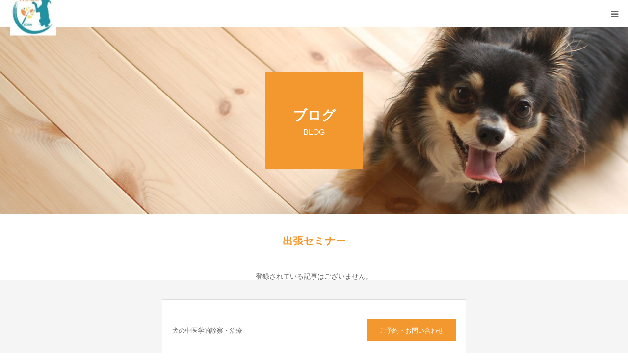

--- FILE ---
content_type: text/html; charset=UTF-8
request_url: https://www.dog-clinic-sora.com/tag/%E5%87%BA%E5%BC%B5%E3%82%BB%E3%83%9F%E3%83%8A%E3%83%BC/
body_size: 12027
content:
<!DOCTYPE html>
<html class="pc" dir="ltr" lang="ja" prefix="og: https://ogp.me/ns#">
<head>
<meta charset="UTF-8">
<!--[if IE]><meta http-equiv="X-UA-Compatible" content="IE=edge"><![endif]-->
<meta name="viewport" content="width=device-width">
<meta name="format-detection" content="telephone=no">
<title>出張セミナー | 犬のクリニックそら・KOKOROづくしサロン</title>
<meta name="description" content="犬のクリニックそらは、イヌの中医学的診察・治療（鍼灸治療・食事療法・漢方療法）、量子波動器メタトロン、光治療、飼い主向けセミナー等を行うクリニックです。KOKOROづくしサロンでは、飼い主様のメタトロンカウンセリングや内海式精神構造分析等を行います。神奈川県藤沢市・藤沢駅徒歩５分。">
<link rel="pingback" href="https://www.dog-clinic-sora.com/wp/xmlrpc.php">

		<!-- All in One SEO 4.9.3 - aioseo.com -->
	<meta name="robots" content="max-image-preview:large" />
	<link rel="canonical" href="https://www.dog-clinic-sora.com/tag/%e5%87%ba%e5%bc%b5%e3%82%bb%e3%83%9f%e3%83%8a%e3%83%bc/" />
	<meta name="generator" content="All in One SEO (AIOSEO) 4.9.3" />
		<script type="application/ld+json" class="aioseo-schema">
			{"@context":"https:\/\/schema.org","@graph":[{"@type":"BreadcrumbList","@id":"https:\/\/www.dog-clinic-sora.com\/tag\/%E5%87%BA%E5%BC%B5%E3%82%BB%E3%83%9F%E3%83%8A%E3%83%BC\/#breadcrumblist","itemListElement":[{"@type":"ListItem","@id":"https:\/\/www.dog-clinic-sora.com#listItem","position":1,"name":"\u30db\u30fc\u30e0","item":"https:\/\/www.dog-clinic-sora.com","nextItem":{"@type":"ListItem","@id":"https:\/\/www.dog-clinic-sora.com\/tag\/%e5%87%ba%e5%bc%b5%e3%82%bb%e3%83%9f%e3%83%8a%e3%83%bc\/#listItem","name":"\u51fa\u5f35\u30bb\u30df\u30ca\u30fc"}},{"@type":"ListItem","@id":"https:\/\/www.dog-clinic-sora.com\/tag\/%e5%87%ba%e5%bc%b5%e3%82%bb%e3%83%9f%e3%83%8a%e3%83%bc\/#listItem","position":2,"name":"\u51fa\u5f35\u30bb\u30df\u30ca\u30fc","previousItem":{"@type":"ListItem","@id":"https:\/\/www.dog-clinic-sora.com#listItem","name":"\u30db\u30fc\u30e0"}}]},{"@type":"CollectionPage","@id":"https:\/\/www.dog-clinic-sora.com\/tag\/%E5%87%BA%E5%BC%B5%E3%82%BB%E3%83%9F%E3%83%8A%E3%83%BC\/#collectionpage","url":"https:\/\/www.dog-clinic-sora.com\/tag\/%E5%87%BA%E5%BC%B5%E3%82%BB%E3%83%9F%E3%83%8A%E3%83%BC\/","name":"\u51fa\u5f35\u30bb\u30df\u30ca\u30fc | \u72ac\u306e\u30af\u30ea\u30cb\u30c3\u30af\u305d\u3089\u30fbKOKORO\u3065\u304f\u3057\u30b5\u30ed\u30f3","inLanguage":"ja","isPartOf":{"@id":"https:\/\/www.dog-clinic-sora.com\/#website"},"breadcrumb":{"@id":"https:\/\/www.dog-clinic-sora.com\/tag\/%E5%87%BA%E5%BC%B5%E3%82%BB%E3%83%9F%E3%83%8A%E3%83%BC\/#breadcrumblist"}},{"@type":"Organization","@id":"https:\/\/www.dog-clinic-sora.com\/#organization","name":"\u72ac\u306e\u30af\u30ea\u30cb\u30c3\u30af\u305d\u3089\u30fbKOKORO\u3065\u304f\u3057\u30b5\u30ed\u30f3","description":"\u72ac\u306e\u30af\u30ea\u30cb\u30c3\u30af\u305d\u3089\u306f\u3001\u30a4\u30cc\u306e\u4e2d\u533b\u5b66\u7684\u8a3a\u5bdf\u30fb\u6cbb\u7642\uff08\u937c\u7078\u6cbb\u7642\u30fb\u98df\u4e8b\u7642\u6cd5\u30fb\u6f22\u65b9\u7642\u6cd5\uff09\u3001\u91cf\u5b50\u6ce2\u52d5\u5668\u30e1\u30bf\u30c8\u30ed\u30f3\u3001\u5149\u6cbb\u7642\u3001\u98fc\u3044\u4e3b\u5411\u3051\u30bb\u30df\u30ca\u30fc\u7b49\u3092\u884c\u3046\u30af\u30ea\u30cb\u30c3\u30af\u3067\u3059\u3002KOKORO\u3065\u304f\u3057\u30b5\u30ed\u30f3\u3067\u306f\u3001\u98fc\u3044\u4e3b\u69d8\u306e\u30e1\u30bf\u30c8\u30ed\u30f3\u30ab\u30a6\u30f3\u30bb\u30ea\u30f3\u30b0\u3084\u5185\u6d77\u5f0f\u7cbe\u795e\u69cb\u9020\u5206\u6790\u7b49\u3092\u884c\u3044\u307e\u3059\u3002\u795e\u5948\u5ddd\u770c\u85e4\u6ca2\u5e02\u30fb\u85e4\u6ca2\u99c5\u5f92\u6b69\uff15\u5206\u3002","url":"https:\/\/www.dog-clinic-sora.com\/"},{"@type":"WebSite","@id":"https:\/\/www.dog-clinic-sora.com\/#website","url":"https:\/\/www.dog-clinic-sora.com\/","name":"\u72ac\u306e\u937c\u7078\u6cbb\u7642\uff5c\u72ac\u306e\u30af\u30ea\u30cb\u30c3\u30af\u305d\u3089\uff08\u795e\u5948\u5ddd\u770c\u85e4\u6ca2\u5e02\uff09","description":"\u72ac\u306e\u30af\u30ea\u30cb\u30c3\u30af\u305d\u3089\u306f\u3001\u30a4\u30cc\u306e\u4e2d\u533b\u5b66\u7684\u8a3a\u5bdf\u30fb\u6cbb\u7642\uff08\u937c\u7078\u6cbb\u7642\u30fb\u98df\u4e8b\u7642\u6cd5\u30fb\u6f22\u65b9\u7642\u6cd5\uff09\u3001\u91cf\u5b50\u6ce2\u52d5\u5668\u30e1\u30bf\u30c8\u30ed\u30f3\u3001\u5149\u6cbb\u7642\u3001\u98fc\u3044\u4e3b\u5411\u3051\u30bb\u30df\u30ca\u30fc\u7b49\u3092\u884c\u3046\u30af\u30ea\u30cb\u30c3\u30af\u3067\u3059\u3002KOKORO\u3065\u304f\u3057\u30b5\u30ed\u30f3\u3067\u306f\u3001\u98fc\u3044\u4e3b\u69d8\u306e\u30e1\u30bf\u30c8\u30ed\u30f3\u30ab\u30a6\u30f3\u30bb\u30ea\u30f3\u30b0\u3084\u5185\u6d77\u5f0f\u7cbe\u795e\u69cb\u9020\u5206\u6790\u7b49\u3092\u884c\u3044\u307e\u3059\u3002\u795e\u5948\u5ddd\u770c\u85e4\u6ca2\u5e02\u30fb\u85e4\u6ca2\u99c5\u5f92\u6b69\uff15\u5206\u3002","inLanguage":"ja","publisher":{"@id":"https:\/\/www.dog-clinic-sora.com\/#organization"}}]}
		</script>
		<!-- All in One SEO -->

<link rel="alternate" type="application/rss+xml" title="犬のクリニックそら・KOKOROづくしサロン &raquo; フィード" href="https://www.dog-clinic-sora.com/feed/" />
<link rel="alternate" type="application/rss+xml" title="犬のクリニックそら・KOKOROづくしサロン &raquo; コメントフィード" href="https://www.dog-clinic-sora.com/comments/feed/" />
<link rel="alternate" type="application/rss+xml" title="犬のクリニックそら・KOKOROづくしサロン &raquo; 出張セミナー タグのフィード" href="https://www.dog-clinic-sora.com/tag/%e5%87%ba%e5%bc%b5%e3%82%bb%e3%83%9f%e3%83%8a%e3%83%bc/feed/" />
<style id='wp-img-auto-sizes-contain-inline-css' type='text/css'>
img:is([sizes=auto i],[sizes^="auto," i]){contain-intrinsic-size:3000px 1500px}
/*# sourceURL=wp-img-auto-sizes-contain-inline-css */
</style>
<link rel='stylesheet' id='style-css' href='https://www.dog-clinic-sora.com/wp/wp-content/themes/birth_tcd057/style.css?ver=1.11' type='text/css' media='all' />
<link rel='stylesheet' id='sbi_styles-css' href='https://www.dog-clinic-sora.com/wp/wp-content/plugins/instagram-feed/css/sbi-styles.min.css?ver=6.10.0' type='text/css' media='all' />
<style id='wp-emoji-styles-inline-css' type='text/css'>

	img.wp-smiley, img.emoji {
		display: inline !important;
		border: none !important;
		box-shadow: none !important;
		height: 1em !important;
		width: 1em !important;
		margin: 0 0.07em !important;
		vertical-align: -0.1em !important;
		background: none !important;
		padding: 0 !important;
	}
/*# sourceURL=wp-emoji-styles-inline-css */
</style>
<style id='wp-block-library-inline-css' type='text/css'>
:root{--wp-block-synced-color:#7a00df;--wp-block-synced-color--rgb:122,0,223;--wp-bound-block-color:var(--wp-block-synced-color);--wp-editor-canvas-background:#ddd;--wp-admin-theme-color:#007cba;--wp-admin-theme-color--rgb:0,124,186;--wp-admin-theme-color-darker-10:#006ba1;--wp-admin-theme-color-darker-10--rgb:0,107,160.5;--wp-admin-theme-color-darker-20:#005a87;--wp-admin-theme-color-darker-20--rgb:0,90,135;--wp-admin-border-width-focus:2px}@media (min-resolution:192dpi){:root{--wp-admin-border-width-focus:1.5px}}.wp-element-button{cursor:pointer}:root .has-very-light-gray-background-color{background-color:#eee}:root .has-very-dark-gray-background-color{background-color:#313131}:root .has-very-light-gray-color{color:#eee}:root .has-very-dark-gray-color{color:#313131}:root .has-vivid-green-cyan-to-vivid-cyan-blue-gradient-background{background:linear-gradient(135deg,#00d084,#0693e3)}:root .has-purple-crush-gradient-background{background:linear-gradient(135deg,#34e2e4,#4721fb 50%,#ab1dfe)}:root .has-hazy-dawn-gradient-background{background:linear-gradient(135deg,#faaca8,#dad0ec)}:root .has-subdued-olive-gradient-background{background:linear-gradient(135deg,#fafae1,#67a671)}:root .has-atomic-cream-gradient-background{background:linear-gradient(135deg,#fdd79a,#004a59)}:root .has-nightshade-gradient-background{background:linear-gradient(135deg,#330968,#31cdcf)}:root .has-midnight-gradient-background{background:linear-gradient(135deg,#020381,#2874fc)}:root{--wp--preset--font-size--normal:16px;--wp--preset--font-size--huge:42px}.has-regular-font-size{font-size:1em}.has-larger-font-size{font-size:2.625em}.has-normal-font-size{font-size:var(--wp--preset--font-size--normal)}.has-huge-font-size{font-size:var(--wp--preset--font-size--huge)}.has-text-align-center{text-align:center}.has-text-align-left{text-align:left}.has-text-align-right{text-align:right}.has-fit-text{white-space:nowrap!important}#end-resizable-editor-section{display:none}.aligncenter{clear:both}.items-justified-left{justify-content:flex-start}.items-justified-center{justify-content:center}.items-justified-right{justify-content:flex-end}.items-justified-space-between{justify-content:space-between}.screen-reader-text{border:0;clip-path:inset(50%);height:1px;margin:-1px;overflow:hidden;padding:0;position:absolute;width:1px;word-wrap:normal!important}.screen-reader-text:focus{background-color:#ddd;clip-path:none;color:#444;display:block;font-size:1em;height:auto;left:5px;line-height:normal;padding:15px 23px 14px;text-decoration:none;top:5px;width:auto;z-index:100000}html :where(.has-border-color){border-style:solid}html :where([style*=border-top-color]){border-top-style:solid}html :where([style*=border-right-color]){border-right-style:solid}html :where([style*=border-bottom-color]){border-bottom-style:solid}html :where([style*=border-left-color]){border-left-style:solid}html :where([style*=border-width]){border-style:solid}html :where([style*=border-top-width]){border-top-style:solid}html :where([style*=border-right-width]){border-right-style:solid}html :where([style*=border-bottom-width]){border-bottom-style:solid}html :where([style*=border-left-width]){border-left-style:solid}html :where(img[class*=wp-image-]){height:auto;max-width:100%}:where(figure){margin:0 0 1em}html :where(.is-position-sticky){--wp-admin--admin-bar--position-offset:var(--wp-admin--admin-bar--height,0px)}@media screen and (max-width:600px){html :where(.is-position-sticky){--wp-admin--admin-bar--position-offset:0px}}

/*# sourceURL=wp-block-library-inline-css */
</style><style id='global-styles-inline-css' type='text/css'>
:root{--wp--preset--aspect-ratio--square: 1;--wp--preset--aspect-ratio--4-3: 4/3;--wp--preset--aspect-ratio--3-4: 3/4;--wp--preset--aspect-ratio--3-2: 3/2;--wp--preset--aspect-ratio--2-3: 2/3;--wp--preset--aspect-ratio--16-9: 16/9;--wp--preset--aspect-ratio--9-16: 9/16;--wp--preset--color--black: #000000;--wp--preset--color--cyan-bluish-gray: #abb8c3;--wp--preset--color--white: #ffffff;--wp--preset--color--pale-pink: #f78da7;--wp--preset--color--vivid-red: #cf2e2e;--wp--preset--color--luminous-vivid-orange: #ff6900;--wp--preset--color--luminous-vivid-amber: #fcb900;--wp--preset--color--light-green-cyan: #7bdcb5;--wp--preset--color--vivid-green-cyan: #00d084;--wp--preset--color--pale-cyan-blue: #8ed1fc;--wp--preset--color--vivid-cyan-blue: #0693e3;--wp--preset--color--vivid-purple: #9b51e0;--wp--preset--gradient--vivid-cyan-blue-to-vivid-purple: linear-gradient(135deg,rgb(6,147,227) 0%,rgb(155,81,224) 100%);--wp--preset--gradient--light-green-cyan-to-vivid-green-cyan: linear-gradient(135deg,rgb(122,220,180) 0%,rgb(0,208,130) 100%);--wp--preset--gradient--luminous-vivid-amber-to-luminous-vivid-orange: linear-gradient(135deg,rgb(252,185,0) 0%,rgb(255,105,0) 100%);--wp--preset--gradient--luminous-vivid-orange-to-vivid-red: linear-gradient(135deg,rgb(255,105,0) 0%,rgb(207,46,46) 100%);--wp--preset--gradient--very-light-gray-to-cyan-bluish-gray: linear-gradient(135deg,rgb(238,238,238) 0%,rgb(169,184,195) 100%);--wp--preset--gradient--cool-to-warm-spectrum: linear-gradient(135deg,rgb(74,234,220) 0%,rgb(151,120,209) 20%,rgb(207,42,186) 40%,rgb(238,44,130) 60%,rgb(251,105,98) 80%,rgb(254,248,76) 100%);--wp--preset--gradient--blush-light-purple: linear-gradient(135deg,rgb(255,206,236) 0%,rgb(152,150,240) 100%);--wp--preset--gradient--blush-bordeaux: linear-gradient(135deg,rgb(254,205,165) 0%,rgb(254,45,45) 50%,rgb(107,0,62) 100%);--wp--preset--gradient--luminous-dusk: linear-gradient(135deg,rgb(255,203,112) 0%,rgb(199,81,192) 50%,rgb(65,88,208) 100%);--wp--preset--gradient--pale-ocean: linear-gradient(135deg,rgb(255,245,203) 0%,rgb(182,227,212) 50%,rgb(51,167,181) 100%);--wp--preset--gradient--electric-grass: linear-gradient(135deg,rgb(202,248,128) 0%,rgb(113,206,126) 100%);--wp--preset--gradient--midnight: linear-gradient(135deg,rgb(2,3,129) 0%,rgb(40,116,252) 100%);--wp--preset--font-size--small: 13px;--wp--preset--font-size--medium: 20px;--wp--preset--font-size--large: 36px;--wp--preset--font-size--x-large: 42px;--wp--preset--spacing--20: 0.44rem;--wp--preset--spacing--30: 0.67rem;--wp--preset--spacing--40: 1rem;--wp--preset--spacing--50: 1.5rem;--wp--preset--spacing--60: 2.25rem;--wp--preset--spacing--70: 3.38rem;--wp--preset--spacing--80: 5.06rem;--wp--preset--shadow--natural: 6px 6px 9px rgba(0, 0, 0, 0.2);--wp--preset--shadow--deep: 12px 12px 50px rgba(0, 0, 0, 0.4);--wp--preset--shadow--sharp: 6px 6px 0px rgba(0, 0, 0, 0.2);--wp--preset--shadow--outlined: 6px 6px 0px -3px rgb(255, 255, 255), 6px 6px rgb(0, 0, 0);--wp--preset--shadow--crisp: 6px 6px 0px rgb(0, 0, 0);}:where(.is-layout-flex){gap: 0.5em;}:where(.is-layout-grid){gap: 0.5em;}body .is-layout-flex{display: flex;}.is-layout-flex{flex-wrap: wrap;align-items: center;}.is-layout-flex > :is(*, div){margin: 0;}body .is-layout-grid{display: grid;}.is-layout-grid > :is(*, div){margin: 0;}:where(.wp-block-columns.is-layout-flex){gap: 2em;}:where(.wp-block-columns.is-layout-grid){gap: 2em;}:where(.wp-block-post-template.is-layout-flex){gap: 1.25em;}:where(.wp-block-post-template.is-layout-grid){gap: 1.25em;}.has-black-color{color: var(--wp--preset--color--black) !important;}.has-cyan-bluish-gray-color{color: var(--wp--preset--color--cyan-bluish-gray) !important;}.has-white-color{color: var(--wp--preset--color--white) !important;}.has-pale-pink-color{color: var(--wp--preset--color--pale-pink) !important;}.has-vivid-red-color{color: var(--wp--preset--color--vivid-red) !important;}.has-luminous-vivid-orange-color{color: var(--wp--preset--color--luminous-vivid-orange) !important;}.has-luminous-vivid-amber-color{color: var(--wp--preset--color--luminous-vivid-amber) !important;}.has-light-green-cyan-color{color: var(--wp--preset--color--light-green-cyan) !important;}.has-vivid-green-cyan-color{color: var(--wp--preset--color--vivid-green-cyan) !important;}.has-pale-cyan-blue-color{color: var(--wp--preset--color--pale-cyan-blue) !important;}.has-vivid-cyan-blue-color{color: var(--wp--preset--color--vivid-cyan-blue) !important;}.has-vivid-purple-color{color: var(--wp--preset--color--vivid-purple) !important;}.has-black-background-color{background-color: var(--wp--preset--color--black) !important;}.has-cyan-bluish-gray-background-color{background-color: var(--wp--preset--color--cyan-bluish-gray) !important;}.has-white-background-color{background-color: var(--wp--preset--color--white) !important;}.has-pale-pink-background-color{background-color: var(--wp--preset--color--pale-pink) !important;}.has-vivid-red-background-color{background-color: var(--wp--preset--color--vivid-red) !important;}.has-luminous-vivid-orange-background-color{background-color: var(--wp--preset--color--luminous-vivid-orange) !important;}.has-luminous-vivid-amber-background-color{background-color: var(--wp--preset--color--luminous-vivid-amber) !important;}.has-light-green-cyan-background-color{background-color: var(--wp--preset--color--light-green-cyan) !important;}.has-vivid-green-cyan-background-color{background-color: var(--wp--preset--color--vivid-green-cyan) !important;}.has-pale-cyan-blue-background-color{background-color: var(--wp--preset--color--pale-cyan-blue) !important;}.has-vivid-cyan-blue-background-color{background-color: var(--wp--preset--color--vivid-cyan-blue) !important;}.has-vivid-purple-background-color{background-color: var(--wp--preset--color--vivid-purple) !important;}.has-black-border-color{border-color: var(--wp--preset--color--black) !important;}.has-cyan-bluish-gray-border-color{border-color: var(--wp--preset--color--cyan-bluish-gray) !important;}.has-white-border-color{border-color: var(--wp--preset--color--white) !important;}.has-pale-pink-border-color{border-color: var(--wp--preset--color--pale-pink) !important;}.has-vivid-red-border-color{border-color: var(--wp--preset--color--vivid-red) !important;}.has-luminous-vivid-orange-border-color{border-color: var(--wp--preset--color--luminous-vivid-orange) !important;}.has-luminous-vivid-amber-border-color{border-color: var(--wp--preset--color--luminous-vivid-amber) !important;}.has-light-green-cyan-border-color{border-color: var(--wp--preset--color--light-green-cyan) !important;}.has-vivid-green-cyan-border-color{border-color: var(--wp--preset--color--vivid-green-cyan) !important;}.has-pale-cyan-blue-border-color{border-color: var(--wp--preset--color--pale-cyan-blue) !important;}.has-vivid-cyan-blue-border-color{border-color: var(--wp--preset--color--vivid-cyan-blue) !important;}.has-vivid-purple-border-color{border-color: var(--wp--preset--color--vivid-purple) !important;}.has-vivid-cyan-blue-to-vivid-purple-gradient-background{background: var(--wp--preset--gradient--vivid-cyan-blue-to-vivid-purple) !important;}.has-light-green-cyan-to-vivid-green-cyan-gradient-background{background: var(--wp--preset--gradient--light-green-cyan-to-vivid-green-cyan) !important;}.has-luminous-vivid-amber-to-luminous-vivid-orange-gradient-background{background: var(--wp--preset--gradient--luminous-vivid-amber-to-luminous-vivid-orange) !important;}.has-luminous-vivid-orange-to-vivid-red-gradient-background{background: var(--wp--preset--gradient--luminous-vivid-orange-to-vivid-red) !important;}.has-very-light-gray-to-cyan-bluish-gray-gradient-background{background: var(--wp--preset--gradient--very-light-gray-to-cyan-bluish-gray) !important;}.has-cool-to-warm-spectrum-gradient-background{background: var(--wp--preset--gradient--cool-to-warm-spectrum) !important;}.has-blush-light-purple-gradient-background{background: var(--wp--preset--gradient--blush-light-purple) !important;}.has-blush-bordeaux-gradient-background{background: var(--wp--preset--gradient--blush-bordeaux) !important;}.has-luminous-dusk-gradient-background{background: var(--wp--preset--gradient--luminous-dusk) !important;}.has-pale-ocean-gradient-background{background: var(--wp--preset--gradient--pale-ocean) !important;}.has-electric-grass-gradient-background{background: var(--wp--preset--gradient--electric-grass) !important;}.has-midnight-gradient-background{background: var(--wp--preset--gradient--midnight) !important;}.has-small-font-size{font-size: var(--wp--preset--font-size--small) !important;}.has-medium-font-size{font-size: var(--wp--preset--font-size--medium) !important;}.has-large-font-size{font-size: var(--wp--preset--font-size--large) !important;}.has-x-large-font-size{font-size: var(--wp--preset--font-size--x-large) !important;}
/*# sourceURL=global-styles-inline-css */
</style>

<style id='classic-theme-styles-inline-css' type='text/css'>
/*! This file is auto-generated */
.wp-block-button__link{color:#fff;background-color:#32373c;border-radius:9999px;box-shadow:none;text-decoration:none;padding:calc(.667em + 2px) calc(1.333em + 2px);font-size:1.125em}.wp-block-file__button{background:#32373c;color:#fff;text-decoration:none}
/*# sourceURL=/wp-includes/css/classic-themes.min.css */
</style>
<link rel='stylesheet' id='contact-form-7-css' href='https://www.dog-clinic-sora.com/wp/wp-content/plugins/contact-form-7/includes/css/styles.css?ver=6.1.4' type='text/css' media='all' />
<script type="text/javascript" src="https://www.dog-clinic-sora.com/wp/wp-includes/js/jquery/jquery.min.js?ver=3.7.1" id="jquery-core-js"></script>
<script type="text/javascript" src="https://www.dog-clinic-sora.com/wp/wp-includes/js/jquery/jquery-migrate.min.js?ver=3.4.1" id="jquery-migrate-js"></script>
<link rel="https://api.w.org/" href="https://www.dog-clinic-sora.com/wp-json/" /><link rel="alternate" title="JSON" type="application/json" href="https://www.dog-clinic-sora.com/wp-json/wp/v2/tags/63" />
<link rel="stylesheet" href="https://www.dog-clinic-sora.com/wp/wp-content/themes/birth_tcd057/css/design-plus.css?ver=1.11">
<link rel="stylesheet" href="https://www.dog-clinic-sora.com/wp/wp-content/themes/birth_tcd057/css/sns-botton.css?ver=1.11">
<link rel="stylesheet" media="screen and (max-width:1280px)" href="https://www.dog-clinic-sora.com/wp/wp-content/themes/birth_tcd057/css/responsive.css?ver=1.11">
<link rel="stylesheet" media="screen and (max-width:1280px)" href="https://www.dog-clinic-sora.com/wp/wp-content/themes/birth_tcd057/css/footer-bar.css?ver=1.11">

<script src="https://www.dog-clinic-sora.com/wp/wp-content/themes/birth_tcd057/js/jquery.easing.1.4.js?ver=1.11"></script>
<script src="https://www.dog-clinic-sora.com/wp/wp-content/themes/birth_tcd057/js/jscript.js?ver=1.11"></script>
<script src="https://www.dog-clinic-sora.com/wp/wp-content/themes/birth_tcd057/js/comment.js?ver=1.11"></script>
<script src="https://www.dog-clinic-sora.com/wp/wp-content/themes/birth_tcd057/js/header_fix.js?ver=1.11"></script>


<style type="text/css">

body, input, textarea { font-family: Arial, "Hiragino Kaku Gothic ProN", "ヒラギノ角ゴ ProN W3", "メイリオ", Meiryo, sans-serif; }

.rich_font, .p-vertical { font-family: Arial, "Hiragino Kaku Gothic ProN", "ヒラギノ角ゴ ProN W3", "メイリオ", Meiryo, sans-serif; }

#footer_tel .number { font-family: "Times New Roman" , "游明朝" , "Yu Mincho" , "游明朝体" , "YuMincho" , "ヒラギノ明朝 Pro W3" , "Hiragino Mincho Pro" , "HiraMinProN-W3" , "HGS明朝E" , "ＭＳ Ｐ明朝" , "MS PMincho" , serif; font-weight:500; }


#header_image_for_404 .headline { font-family: "Times New Roman" , "游明朝" , "Yu Mincho" , "游明朝体" , "YuMincho" , "ヒラギノ明朝 Pro W3" , "Hiragino Mincho Pro" , "HiraMinProN-W3" , "HGS明朝E" , "ＭＳ Ｐ明朝" , "MS PMincho" , serif; font-weight:500; }




#post_title { font-size:32px; color:#000000; }
.post_content { font-size:14px; color:#666666; }
.single-news #post_title { font-size:32px; color:#000000; }
.single-news .post_content { font-size:14px; color:#666666; }

.mobile #post_title { font-size:18px; }
.mobile .post_content { font-size:13px; }
.mobile .single-news #post_title { font-size:18px; }
.mobile .single-news .post_content { font-size:13px; }

body.page .post_content { font-size:14px; color:#666666; }
#page_title { font-size:28px; color:#f3982e; }
#page_title span { font-size:16px; color:#666666; }

.mobile body.page .post_content { font-size:13px; }
.mobile #page_title { font-size:18px; }
.mobile #page_title span { font-size:14px; }

.c-pw__btn { background: #f3982e; }
.post_content a, .post_content a:hover, .custom-html-widget a, .custom-html-widget a:hover { color: #f3982e; }




.archive #page_header .title { font-size:28px; }
.archive #page_header .sub_title { font-size:16px; }
.post-type-archive-course #page_header .title { font-size:28px; }
.post-type-archive-course #page_header .sub_title { font-size:16px; }
.post-type-archive-news #page_header .title { font-size:28px; }
.post-type-archive-news #page_header .sub_title { font-size:16px; }
.post-type-archive-faq #page_header .title { font-size:28px; }
.post-type-archive-faq #page_header .sub_title { font-size:16px; }
@media screen and (max-width:700px) {
  .archive #page_header .title { font-size:18px; }
  .archive #page_header .sub_title { font-size:14px; }
  .post-type-archive-course #page_header .title { font-size:18px; }
  .post-type-archive-course #page_header .sub_title { font-size:14px; }
  .post-type-archive-news #page_header .title { font-size:18px; }
  .post-type-archive-news #page_header .sub_title { font-size:14px; }
  .post-type-archive-faq #page_header .title { font-size:18px; }
  .post-type-archive-faq #page_header .sub_title { font-size:14px; }
}





#course_list #course2 .headline { background-color:#f3982e; }
#course_list #course2 .title { color:#f3982e; }
#course_list #course3 .headline { background-color:#f3982e; }
#course_list #course3 .title { color:#f3982e; }
#course_list #course6 .headline { background-color:#f3982e; }
#course_list #course6 .title { color:#f3982e; }

body, a, #index_course_list a:hover, #previous_next_post a:hover, #course_list li a:hover
  { color: #666666; }

#page_header .headline, .side_widget .styled_post_list1 .title:hover, .page_post_list .meta a:hover, .page_post_list .headline,
  .slider_main .caption .title a:hover, #comment_header ul li a:hover, #header_text .logo a:hover, #bread_crumb li.home a:hover:before, #post_title_area .meta li a:hover
    { color: #f3982e; }

.pc #global_menu ul ul a, .design_button a, #index_3box .title a, .next_page_link a:hover, #archive_post_list_tab ol li:hover, .collapse_category_list li a:hover .count, .slick-arrow:hover, .pb_spec_table_button a:hover,
  #wp-calendar td a:hover, #wp-calendar #prev a:hover, #wp-calendar #next a:hover, #related_post .headline, .side_headline, #single_news_list .headline, .mobile #global_menu li a:hover, #mobile_menu .close_button:hover,
    #post_pagination p, .page_navi span.current, .tcd_user_profile_widget .button a:hover, #return_top_mobile a:hover, #p_readmore .button, #bread_crumb
      { background-color: #f3982e !important; }

#archive_post_list_tab ol li:hover, #comment_header ul li a:hover, #comment_header ul li.comment_switch_active a, #comment_header #comment_closed p, #post_pagination p, .page_navi span.current
  { border-color: #f3982e; }

.collapse_category_list li a:before
  { border-color: transparent transparent transparent #f3982e; }

.slider_nav .swiper-slide-active, .slider_nav .swiper-slide:hover
  { box-shadow:inset 0 0 0 5px #f3982e; }

a:hover, .pc #global_menu a:hover, .pc #global_menu > ul > li.active > a, .pc #global_menu > ul > li.current-menu-item > a, #bread_crumb li.home a:hover:after, #bread_crumb li a:hover, #post_meta_top a:hover, #index_blog_list li.category a:hover, #footer_tel .number,
  #single_news_list .link:hover, #single_news_list .link:hover:before, #archive_faq_list .question:hover, #archive_faq_list .question.active, #archive_faq_list .question:hover:before, #archive_faq_list .question.active:before, #archive_header_no_image .title
    { color: #f2bb7d; }


.pc #global_menu ul ul a:hover, .design_button a:hover, #index_3box .title a:hover, #return_top a:hover, #post_pagination a:hover, .page_navi a:hover, #slide_menu a span.count, .tcdw_custom_drop_menu a:hover, #p_readmore .button:hover, #previous_next_page a:hover, #mobile_menu,
  #course_next_prev_link a:hover, .tcd_category_list li a:hover .count, #submit_comment:hover, #comment_header ul li a:hover, .widget_tab_post_list_button a:hover, #searchform .submit_button:hover, .mobile #menu_button:hover,.widget_tag_cloud .tagcloud a:hover
    { background-color: #f2bb7d !important; }

#post_pagination a:hover, .page_navi a:hover, .tcdw_custom_drop_menu a:hover, #comment_textarea textarea:focus, #guest_info input:focus, .widget_tab_post_list_button a:hover
  { border-color: #f2bb7d !important; }

.post_content a { color: #f3982e; }

.color_font { color: #f3982e; }


#copyright { background-color: #f3982e; color: #FFFFFF; }

#schedule_table thead { background:#fafafa; }
#schedule_table .color { background:#fff3e8; }
#archive_faq_list .answer { background:#fff9f7; }

#page_header .square_headline { background: #f3982e; }
#page_header .square_headline .title { color: #ffffff; }
#page_header .square_headline .sub_title { color: #ffffff; }

#comment_header ul li.comment_switch_active a, #comment_header #comment_closed p { background-color: #f3982e !important; }
#comment_header ul li.comment_switch_active a:after, #comment_header #comment_closed p:after { border-color:#f3982e transparent transparent transparent; }

.no_header_content { background:rgba(243,152,46,0.8); }



/*H3見出しa*/
.post_content .style3a { margin:3em 0 1.5em; padding:1.1em .2em 1em; font-size:22px; font-weight:400; border-top:1px solid #f3982e; border-bottom:1px solid #f3982e; }

/*H3見出しb*/
.post_content .style3b { margin:3em 0 1.5em; padding:1.1em .9em 1em; font-size:22px; font-weight:400; border-top:2px solid #f3982e; border-bottom:1px solid #ffc786; background:#ffecd5; box-shadow:0px 1px 2px #f7f7f7; }

/*H4見出しa*/
.post_content .style4a { margin:2.5em 2px 1.2em; padding:.3em 0 .3em .8em; font-size:18px; font-weight:400; border-bottom:none; border-left:2px solid #f3982e; }

/*H4見出しb*/
.post_content .style4b { margin:2.5em 0 1.2em; padding:.9em 0 .8em; font-size:18px; font-weight:400; border-bottom:1px dotted #f3982e; }

/*H5見出しa*/
.post_content .style5a { margin:2em 0 1em; padding:.5em .8em .3em 1em; font-weight:700; font-size:18px; background:#ffecd5; box-shadow:0px 2px 0px 0px #fdd7aa; }

/*H5見出しb*/
.post_content .style5b { margin:2em 0 1em; padding:.5em .8em .4em 1em; font-weight:400; font-size:18px; color:#fff; background:#f3982e; border-radius:4px; box-shadow:0px 2px 0px 0px #fdd7aa; }

/*囲み枠a*/
.well { min-height:20px; padding:19px; margin-bottom:20px; background-color:#f5f5f5; border:1px solid #e3e3e3; border-radius:4px; -webkit-box-shadow:inset 0 1px 1px rgba(0,0,0,0.05); box-shadow:inset 0 1px 1px rgba(0,0,0,0.05); }

/*囲み枠b*/
.well2 { margin:1em 0 30px; padding:1em 1.5em; line-height:2; border:1px solid #f3982e; background:#fcfcfc; box-shadow: 0 1px 3px 0 rgba(195,195,195,0.3); }

/*囲み枠c*/
.well3 { margin:2em 0 2.5em; padding:1em 1.5em;line-height:2.0; border:1px dashed #cdcdcd; background:#fcfcfc;  box-shadow: 0 1px 3px 0 rgba(195,195,195,0.3); }

/*フラットボタン*/

/*角丸ボタン*/


/*kosuge add 2018/11/29*/
/*フラットボタン*/
.q_button { min-width:200px; max-width:90%; background-color: #f3982e; display:inline-block; vertical-align:middle; padding:.6em 1.3em .5em; font-weight:400; font-size:100%; color:#fff !important; margin:0; text-decoration:none; text-align:center; -webkit-box-sizing:border-box; -moz-box-sizing:border-box; -o-box-sizing:border-box; -ms-box-sizing:border-box; box-sizing:border-box; transition:all 0.3s ease-in-out 0s; box-shadow:0 1px 3px rgba(0,0,0,.15); }

.q_button:hover, .q_button:focus { text-decoration:none !important; color:#fff; background-color:#ffcd93; box-shadow:0 2px 2px rgba(0,0,0,.15) inset; }

/*お問い合わせボタン*/
.wpcf7 input.wpcf7-submit { position:relative; display:block; width:225px; height:48px; margin:30px auto 0; background-color: #f3982e; cursor:pointer; border:none !important; color:#fff; text-align:center; text-decoration:none; font-size:14px; line-height:1.5; outline:none; -webkit-transition: all .3s; transition: all .3s; }
.wpcf7 input.wpcf7-submit, .wpcf7 input.wpcf7-submit::before, .wpcf7 input.wpcf7-submit::after { -webkit-box-sizing:border-box; -moz-box-sizing:border-box; box-sizing:border-box; }
.wpcf7 input.wpcf7-submit:hover { background-color:#ffcd93; }
#name{width: 40%;}

/*googlemap埋め込みレスポンシブ*/
.ggmap {
position: relative;
padding-bottom: 56.25%;
padding-top: 30px;
height: 0;
overflow: hidden;
}
 
.ggmap iframe,
.ggmap object,
.ggmap embed {
position: absolute;
top: 0;
left: 0;
width: 100%;
height: 100%;
}

/*reCAPTCHA*/
.grecaptcha-badge { visibility: hidden; }

/*　Googleカレンダー埋め込み　*/
.google-cal iframe {
width:100%;
max-width:800px;
height:400px;
}

@media (min-width: 750px) {
.google-cal iframe {
height:600px;
}
}
</style>


<!-- Google tag (gtag.js) -->
<script async src="https://www.googletagmanager.com/gtag/js?id=G-LB42K8T7J3"></script>
<script>
  window.dataLayer = window.dataLayer || [];
  function gtag(){dataLayer.push(arguments);}
  gtag('js', new Date());

  gtag('config', 'G-LB42K8T7J3');
</script>
</head>
<body id="body" class="archive tag tag-63 wp-embed-responsive wp-theme-birth_tcd057 fix_top">


<div id="container">

 <div id="header">
  <div id="header_inner">
   <div id="logo_image">
 <h1 class="logo">
  <a href="https://www.dog-clinic-sora.com/" title="犬のクリニックそら・KOKOROづくしサロン">
      <img class="pc_logo_image" src="https://www.dog-clinic-sora.com/wp/wp-content/uploads/SORA-3-e1760960679448.jpg?1769384658" alt="犬のクリニックそら・KOKOROづくしサロン" title="犬のクリニックそら・KOKOROづくしサロン" width="95" height="89" />
         <img class="mobile_logo_image" src="https://www.dog-clinic-sora.com/wp/wp-content/uploads/SORA-3-e1760960679448.jpg?1769384658" alt="犬のクリニックそら・KOKOROづくしサロン" title="犬のクリニックそら・KOKOROづくしサロン" width="95" height="89" />
     </a>
 </h1>
</div>
      <div id="header_button" class="button design_button">
    <a href="https://www.dog-clinic-sora.com/reservation/">ご予約・お問い合わせ</a>
   </div>
         <div id="global_menu">
    <ul id="menu-%e3%81%9d%e3%82%89%e3%82%b0%e3%83%ad%e3%83%bc%e3%83%90%e3%83%ab%e3%83%a1%e3%83%8b%e3%83%a5%e3%83%bc" class="menu"><li id="menu-item-73" class="menu-item menu-item-type-post_type menu-item-object-page menu-item-73"><a href="https://www.dog-clinic-sora.com/aboutsora/">ABOUT US</a></li>
<li id="menu-item-4538" class="menu-item menu-item-type-custom menu-item-object-custom menu-item-has-children menu-item-4538"><a href="#">診察・治療</a>
<ul class="sub-menu">
	<li id="menu-item-4359" class="menu-item menu-item-type-post_type menu-item-object-page menu-item-4359"><a href="https://www.dog-clinic-sora.com/dogslifecare/">イヌの中医学的診察・治療</a></li>
	<li id="menu-item-4360" class="menu-item menu-item-type-post_type menu-item-object-page menu-item-4360"><a href="https://www.dog-clinic-sora.com/metatron/">メタトロン</a></li>
	<li id="menu-item-4564" class="menu-item menu-item-type-post_type menu-item-object-page menu-item-4564"><a href="https://www.dog-clinic-sora.com/lighttherapy/">光療法</a></li>
	<li id="menu-item-4537" class="menu-item menu-item-type-post_type menu-item-object-page menu-item-4537"><a href="https://www.dog-clinic-sora.com/dayservice/">内海式精神構造分析について</a></li>
	<li id="menu-item-4670" class="menu-item menu-item-type-post_type menu-item-object-page menu-item-4670"><a href="https://www.dog-clinic-sora.com/seniordogcare/">シニア犬の診療</a></li>
	<li id="menu-item-4823" class="menu-item menu-item-type-post_type menu-item-object-page menu-item-4823"><a href="https://www.dog-clinic-sora.com/%e3%83%9a%e3%83%83%e3%83%88%e3%83%ad%e3%82%b9%e3%82%ab%e3%82%a6%e3%83%b3%e3%82%bb%e3%83%aa%e3%83%b3%e3%82%b0%e3%83%bb%e5%90%84%e7%a8%ae%e7%9b%b8%e8%ab%87-2/">ペットロスカウンセリング・各種相談</a></li>
	<li id="menu-item-4859" class="menu-item menu-item-type-post_type menu-item-object-page menu-item-4859"><a href="https://www.dog-clinic-sora.com/quintstation%ef%bc%88%e3%82%af%e3%82%a4%e3%83%b3%e3%83%88%ef%bc%89/">QuintStation（クイント）</a></li>
	<li id="menu-item-4852" class="menu-item menu-item-type-post_type menu-item-object-page menu-item-4852"><a href="https://www.dog-clinic-sora.com/%e8%a8%ba%e7%99%82%e3%83%bb%e3%82%ab%e3%82%a6%e3%83%b3%e3%82%bb%e3%83%aa%e3%83%b3%e3%82%b0%e3%83%bb%e7%9b%b8%e8%ab%87%e3%83%bb%e3%81%9d%e3%81%ae%e4%bb%96%e3%81%ae%e6%96%99%e9%87%91/">診療・カウンセリング・相談・その他の料金</a></li>
</ul>
</li>
<li id="menu-item-4364" class="menu-item menu-item-type-post_type menu-item-object-page menu-item-4364"><a href="https://www.dog-clinic-sora.com/doglifeseminar/">セミナー</a></li>
<li id="menu-item-4535" class="menu-item menu-item-type-post_type menu-item-object-page menu-item-4535"><a href="https://www.dog-clinic-sora.com/staff/">スタッフ紹介</a></li>
<li id="menu-item-3797" class="menu-item menu-item-type-post_type menu-item-object-page menu-item-3797"><a href="https://www.dog-clinic-sora.com/access/">アクセス・概要</a></li>
<li id="menu-item-4363" class="menu-item menu-item-type-post_type menu-item-object-page current_page_parent menu-item-4363"><a href="https://www.dog-clinic-sora.com/blog/">ブログ</a></li>
<li id="menu-item-4365" class="menu-item menu-item-type-custom menu-item-object-custom menu-item-has-children menu-item-4365"><a href="#">＋</a>
<ul class="sub-menu">
	<li id="menu-item-4390" class="menu-item menu-item-type-post_type menu-item-object-page menu-item-4390"><a href="https://www.dog-clinic-sora.com/faq/">よくある質問</a></li>
	<li id="menu-item-4375" class="menu-item menu-item-type-post_type menu-item-object-page menu-item-4375"><a href="https://www.dog-clinic-sora.com/privacy/">プライバシーポリシー</a></li>
	<li id="menu-item-4362" class="menu-item menu-item-type-post_type menu-item-object-page menu-item-4362"><a href="https://www.dog-clinic-sora.com/reservation/">予約・お問い合わせ</a></li>
</ul>
</li>
</ul>   </div>
   <a href="#" id="menu_button"><span>menu</span></a>
     </div><!-- END #header_inner -->
 </div><!-- END #header -->

 
 <div id="main_contents" class="clearfix">
<div id="page_header" style="background:url(https://www.dog-clinic-sora.com/wp/wp-content/uploads/2018/11/固定ページヘッダー_ブログ.jpg) no-repeat center center; background-size:cover;">
 <div class="square_headline">
  <div class="square_headline_inner">
      <h2 class="title rich_font">ブログ</h2>
         <p class="sub_title">BLOG</p>
     </div>
 </div>
</div>

<div id="main_col">

  <div id="archive_catch">
  <h2 class="catch rich_font color_font" style="font-size:36px;">出張セミナー</h2>
   </div>

 
 
  <p class="no_post">登録されている記事はございません。</p>
 
 
</div><!-- END #main_col -->


 </div><!-- END #main_contents -->


   <div id="footer_contact_area">
  <div id="footer_contact_area_inner" class="clearfix">

   
      <div class="footer_contact_content" id="footer_contact">
    <div class="clearfix">
          <p class="headline">犬の中医学的診察・治療</p>
               <div class="button design_button">
      <a href="https://www.dog-clinic-sora.com/reservation/">ご予約・お問い合わせ</a>
     </div>
         </div>
   </div>
   
  </div>
 </div><!-- END #footer_contact_area -->
 

  <div id="footer_content">
  <div id="footer_content_inner" class="clearfix">
    <div class="item clearfix" style="background:#fff9f7;">
      <a class="image" href="https://www.dog-clinic-sora.com/service/dogslifecare/" ><img src="https://www.dog-clinic-sora.com/wp/wp-content/uploads/footer_chuigaku.jpg" alt="" title="" /></a>
      <a class="title" href="https://www.dog-clinic-sora.com/service/dogslifecare/" ><span>犬の中医学的診察・治療</span></a>
  </div>
    <div class="item clearfix" style="background:#fff9f7;">
      <a class="image" href="https://www.dog-clinic-sora.com/access/" ><img src="https://www.dog-clinic-sora.com/wp/wp-content/uploads/2018/11/フッターバナー_アクセス.jpg" alt="" title="" /></a>
      <a class="title" href="https://www.dog-clinic-sora.com/access/" ><span>アクセス</span></a>
  </div>
    <div class="item clearfix" style="background:#fff9f7;">
      <a class="image" href="https://www.dog-clinic-sora.com/reservation/" ><img src="https://www.dog-clinic-sora.com/wp/wp-content/uploads/2018/11/フッターバナー_お問い合わせ.jpg" alt="" title="" /></a>
      <a class="title" href="https://www.dog-clinic-sora.com/reservation/" ><span>ご予約・お問い合わせ</span></a>
  </div>
    </div>
 </div><!-- END #footer_content -->
 

  <div id="footer_menu" class="clearfix">
  <ul id="menu-%e3%83%95%e3%83%83%e3%82%bf%e3%83%bc%e3%83%a1%e3%83%8b%e3%83%a5%e3%83%bc" class="menu"><li id="menu-item-4366" class="menu-item menu-item-type-post_type menu-item-object-page menu-item-home menu-item-4366"><a href="https://www.dog-clinic-sora.com/">トップ</a></li>
<li id="menu-item-4368" class="menu-item menu-item-type-post_type menu-item-object-page menu-item-4368"><a href="https://www.dog-clinic-sora.com/aboutsora/">ABOUT US</a></li>
<li id="menu-item-4369" class="menu-item menu-item-type-post_type menu-item-object-page menu-item-4369"><a href="https://www.dog-clinic-sora.com/dogslifecare/">診察・治療</a></li>
<li id="menu-item-4370" class="menu-item menu-item-type-post_type menu-item-object-page menu-item-4370"><a href="https://www.dog-clinic-sora.com/metatron/">メタトロン</a></li>
<li id="menu-item-4565" class="menu-item menu-item-type-post_type menu-item-object-page menu-item-4565"><a href="https://www.dog-clinic-sora.com/lighttherapy/">光療法</a></li>
<li id="menu-item-4861" class="menu-item menu-item-type-post_type menu-item-object-page menu-item-4861"><a href="https://www.dog-clinic-sora.com/quintstation%ef%bc%88%e3%82%af%e3%82%a4%e3%83%b3%e3%83%88%ef%bc%89/">QuintStation（クイント）</a></li>
<li id="menu-item-4541" class="menu-item menu-item-type-post_type menu-item-object-page menu-item-4541"><a href="https://www.dog-clinic-sora.com/dayservice/">内海式精神構造分析について</a></li>
<li id="menu-item-4824" class="menu-item menu-item-type-post_type menu-item-object-page menu-item-4824"><a href="https://www.dog-clinic-sora.com/%e3%83%9a%e3%83%83%e3%83%88%e3%83%ad%e3%82%b9%e3%82%ab%e3%82%a6%e3%83%b3%e3%82%bb%e3%83%aa%e3%83%b3%e3%82%b0%e3%83%bb%e5%90%84%e7%a8%ae%e7%9b%b8%e8%ab%87-2/">ペットロスカウンセリング・各種相談</a></li>
<li id="menu-item-4850" class="menu-item menu-item-type-post_type menu-item-object-page menu-item-4850"><a href="https://www.dog-clinic-sora.com/%e8%a8%ba%e7%99%82%e3%83%bb%e3%82%ab%e3%82%a6%e3%83%b3%e3%82%bb%e3%83%aa%e3%83%b3%e3%82%b0%e3%83%bb%e7%9b%b8%e8%ab%87%e3%83%bb%e3%81%9d%e3%81%ae%e4%bb%96%e3%81%ae%e6%96%99%e9%87%91/">診療・カウンセリング・相談・その他の料金</a></li>
<li id="menu-item-4371" class="menu-item menu-item-type-post_type menu-item-object-page menu-item-4371"><a href="https://www.dog-clinic-sora.com/doglifeseminar/">セミナー</a></li>
<li id="menu-item-4539" class="menu-item menu-item-type-post_type menu-item-object-page menu-item-4539"><a href="https://www.dog-clinic-sora.com/staff/">スタッフ紹介</a></li>
<li id="menu-item-4372" class="menu-item menu-item-type-post_type menu-item-object-page menu-item-4372"><a href="https://www.dog-clinic-sora.com/access/">アクセス・概要</a></li>
<li id="menu-item-4374" class="menu-item menu-item-type-post_type menu-item-object-page current_page_parent menu-item-4374"><a href="https://www.dog-clinic-sora.com/blog/">ブログ</a></li>
<li id="menu-item-4391" class="menu-item menu-item-type-post_type menu-item-object-page menu-item-4391"><a href="https://www.dog-clinic-sora.com/faq/">よくある質問</a></li>
<li id="menu-item-4376" class="menu-item menu-item-type-post_type menu-item-object-page menu-item-4376"><a href="https://www.dog-clinic-sora.com/privacy/">プライバシーポリシー</a></li>
<li id="menu-item-4373" class="menu-item menu-item-type-post_type menu-item-object-page menu-item-4373"><a href="https://www.dog-clinic-sora.com/reservation/">予約・お問い合わせ</a></li>
</ul> </div>
 
 <p id="copyright">Copyright(c) 2018 Dog's Clinic SORA All Rights Reserved.</p>


 <div id="return_top">
  <a href="#body"><span>PAGE TOP</span></a>
 </div>


 

</div><!-- #container -->

<script>
jQuery(document).ready(function($){
  // scroll page link
  if (location.hash && $(location.hash).length) {
    $("html,body").scrollTop(0);
    $("html,body").delay(600).animate({scrollTop : $(location.hash).offset().top}, 1000, 'easeOutExpo');
  }
});
</script>


<script type="speculationrules">
{"prefetch":[{"source":"document","where":{"and":[{"href_matches":"/*"},{"not":{"href_matches":["/wp/wp-*.php","/wp/wp-admin/*","/wp/wp-content/uploads/*","/wp/wp-content/*","/wp/wp-content/plugins/*","/wp/wp-content/themes/birth_tcd057/*","/*\\?(.+)"]}},{"not":{"selector_matches":"a[rel~=\"nofollow\"]"}},{"not":{"selector_matches":".no-prefetch, .no-prefetch a"}}]},"eagerness":"conservative"}]}
</script>
<!-- Instagram Feed JS -->
<script type="text/javascript">
var sbiajaxurl = "https://www.dog-clinic-sora.com/wp/wp-admin/admin-ajax.php";
</script>
<script type="text/javascript" src="https://www.dog-clinic-sora.com/wp/wp-includes/js/dist/hooks.min.js?ver=dd5603f07f9220ed27f1" id="wp-hooks-js"></script>
<script type="text/javascript" src="https://www.dog-clinic-sora.com/wp/wp-includes/js/dist/i18n.min.js?ver=c26c3dc7bed366793375" id="wp-i18n-js"></script>
<script type="text/javascript" id="wp-i18n-js-after">
/* <![CDATA[ */
wp.i18n.setLocaleData( { 'text direction\u0004ltr': [ 'ltr' ] } );
//# sourceURL=wp-i18n-js-after
/* ]]> */
</script>
<script type="text/javascript" src="https://www.dog-clinic-sora.com/wp/wp-content/plugins/contact-form-7/includes/swv/js/index.js?ver=6.1.4" id="swv-js"></script>
<script type="text/javascript" id="contact-form-7-js-translations">
/* <![CDATA[ */
( function( domain, translations ) {
	var localeData = translations.locale_data[ domain ] || translations.locale_data.messages;
	localeData[""].domain = domain;
	wp.i18n.setLocaleData( localeData, domain );
} )( "contact-form-7", {"translation-revision-date":"2025-11-30 08:12:23+0000","generator":"GlotPress\/4.0.3","domain":"messages","locale_data":{"messages":{"":{"domain":"messages","plural-forms":"nplurals=1; plural=0;","lang":"ja_JP"},"This contact form is placed in the wrong place.":["\u3053\u306e\u30b3\u30f3\u30bf\u30af\u30c8\u30d5\u30a9\u30fc\u30e0\u306f\u9593\u9055\u3063\u305f\u4f4d\u7f6e\u306b\u7f6e\u304b\u308c\u3066\u3044\u307e\u3059\u3002"],"Error:":["\u30a8\u30e9\u30fc:"]}},"comment":{"reference":"includes\/js\/index.js"}} );
//# sourceURL=contact-form-7-js-translations
/* ]]> */
</script>
<script type="text/javascript" id="contact-form-7-js-before">
/* <![CDATA[ */
var wpcf7 = {
    "api": {
        "root": "https:\/\/www.dog-clinic-sora.com\/wp-json\/",
        "namespace": "contact-form-7\/v1"
    }
};
//# sourceURL=contact-form-7-js-before
/* ]]> */
</script>
<script type="text/javascript" src="https://www.dog-clinic-sora.com/wp/wp-content/plugins/contact-form-7/includes/js/index.js?ver=6.1.4" id="contact-form-7-js"></script>
<script type="text/javascript" src="https://www.google.com/recaptcha/api.js?render=6Lfxr_ccAAAAAJgt9dIK9A4vPJfrq_V4rJzgzLqw&amp;ver=3.0" id="google-recaptcha-js"></script>
<script type="text/javascript" src="https://www.dog-clinic-sora.com/wp/wp-includes/js/dist/vendor/wp-polyfill.min.js?ver=3.15.0" id="wp-polyfill-js"></script>
<script type="text/javascript" id="wpcf7-recaptcha-js-before">
/* <![CDATA[ */
var wpcf7_recaptcha = {
    "sitekey": "6Lfxr_ccAAAAAJgt9dIK9A4vPJfrq_V4rJzgzLqw",
    "actions": {
        "homepage": "homepage",
        "contactform": "contactform"
    }
};
//# sourceURL=wpcf7-recaptcha-js-before
/* ]]> */
</script>
<script type="text/javascript" src="https://www.dog-clinic-sora.com/wp/wp-content/plugins/contact-form-7/modules/recaptcha/index.js?ver=6.1.4" id="wpcf7-recaptcha-js"></script>
<script id="wp-emoji-settings" type="application/json">
{"baseUrl":"https://s.w.org/images/core/emoji/17.0.2/72x72/","ext":".png","svgUrl":"https://s.w.org/images/core/emoji/17.0.2/svg/","svgExt":".svg","source":{"concatemoji":"https://www.dog-clinic-sora.com/wp/wp-includes/js/wp-emoji-release.min.js?ver=6.9"}}
</script>
<script type="module">
/* <![CDATA[ */
/*! This file is auto-generated */
const a=JSON.parse(document.getElementById("wp-emoji-settings").textContent),o=(window._wpemojiSettings=a,"wpEmojiSettingsSupports"),s=["flag","emoji"];function i(e){try{var t={supportTests:e,timestamp:(new Date).valueOf()};sessionStorage.setItem(o,JSON.stringify(t))}catch(e){}}function c(e,t,n){e.clearRect(0,0,e.canvas.width,e.canvas.height),e.fillText(t,0,0);t=new Uint32Array(e.getImageData(0,0,e.canvas.width,e.canvas.height).data);e.clearRect(0,0,e.canvas.width,e.canvas.height),e.fillText(n,0,0);const a=new Uint32Array(e.getImageData(0,0,e.canvas.width,e.canvas.height).data);return t.every((e,t)=>e===a[t])}function p(e,t){e.clearRect(0,0,e.canvas.width,e.canvas.height),e.fillText(t,0,0);var n=e.getImageData(16,16,1,1);for(let e=0;e<n.data.length;e++)if(0!==n.data[e])return!1;return!0}function u(e,t,n,a){switch(t){case"flag":return n(e,"\ud83c\udff3\ufe0f\u200d\u26a7\ufe0f","\ud83c\udff3\ufe0f\u200b\u26a7\ufe0f")?!1:!n(e,"\ud83c\udde8\ud83c\uddf6","\ud83c\udde8\u200b\ud83c\uddf6")&&!n(e,"\ud83c\udff4\udb40\udc67\udb40\udc62\udb40\udc65\udb40\udc6e\udb40\udc67\udb40\udc7f","\ud83c\udff4\u200b\udb40\udc67\u200b\udb40\udc62\u200b\udb40\udc65\u200b\udb40\udc6e\u200b\udb40\udc67\u200b\udb40\udc7f");case"emoji":return!a(e,"\ud83e\u1fac8")}return!1}function f(e,t,n,a){let r;const o=(r="undefined"!=typeof WorkerGlobalScope&&self instanceof WorkerGlobalScope?new OffscreenCanvas(300,150):document.createElement("canvas")).getContext("2d",{willReadFrequently:!0}),s=(o.textBaseline="top",o.font="600 32px Arial",{});return e.forEach(e=>{s[e]=t(o,e,n,a)}),s}function r(e){var t=document.createElement("script");t.src=e,t.defer=!0,document.head.appendChild(t)}a.supports={everything:!0,everythingExceptFlag:!0},new Promise(t=>{let n=function(){try{var e=JSON.parse(sessionStorage.getItem(o));if("object"==typeof e&&"number"==typeof e.timestamp&&(new Date).valueOf()<e.timestamp+604800&&"object"==typeof e.supportTests)return e.supportTests}catch(e){}return null}();if(!n){if("undefined"!=typeof Worker&&"undefined"!=typeof OffscreenCanvas&&"undefined"!=typeof URL&&URL.createObjectURL&&"undefined"!=typeof Blob)try{var e="postMessage("+f.toString()+"("+[JSON.stringify(s),u.toString(),c.toString(),p.toString()].join(",")+"));",a=new Blob([e],{type:"text/javascript"});const r=new Worker(URL.createObjectURL(a),{name:"wpTestEmojiSupports"});return void(r.onmessage=e=>{i(n=e.data),r.terminate(),t(n)})}catch(e){}i(n=f(s,u,c,p))}t(n)}).then(e=>{for(const n in e)a.supports[n]=e[n],a.supports.everything=a.supports.everything&&a.supports[n],"flag"!==n&&(a.supports.everythingExceptFlag=a.supports.everythingExceptFlag&&a.supports[n]);var t;a.supports.everythingExceptFlag=a.supports.everythingExceptFlag&&!a.supports.flag,a.supports.everything||((t=a.source||{}).concatemoji?r(t.concatemoji):t.wpemoji&&t.twemoji&&(r(t.twemoji),r(t.wpemoji)))});
//# sourceURL=https://www.dog-clinic-sora.com/wp/wp-includes/js/wp-emoji-loader.min.js
/* ]]> */
</script>
</body>
</html>

--- FILE ---
content_type: text/html; charset=utf-8
request_url: https://www.google.com/recaptcha/api2/anchor?ar=1&k=6Lfxr_ccAAAAAJgt9dIK9A4vPJfrq_V4rJzgzLqw&co=aHR0cHM6Ly93d3cuZG9nLWNsaW5pYy1zb3JhLmNvbTo0NDM.&hl=en&v=PoyoqOPhxBO7pBk68S4YbpHZ&size=invisible&anchor-ms=20000&execute-ms=30000&cb=g6c7ezm3q34m
body_size: 48520
content:
<!DOCTYPE HTML><html dir="ltr" lang="en"><head><meta http-equiv="Content-Type" content="text/html; charset=UTF-8">
<meta http-equiv="X-UA-Compatible" content="IE=edge">
<title>reCAPTCHA</title>
<style type="text/css">
/* cyrillic-ext */
@font-face {
  font-family: 'Roboto';
  font-style: normal;
  font-weight: 400;
  font-stretch: 100%;
  src: url(//fonts.gstatic.com/s/roboto/v48/KFO7CnqEu92Fr1ME7kSn66aGLdTylUAMa3GUBHMdazTgWw.woff2) format('woff2');
  unicode-range: U+0460-052F, U+1C80-1C8A, U+20B4, U+2DE0-2DFF, U+A640-A69F, U+FE2E-FE2F;
}
/* cyrillic */
@font-face {
  font-family: 'Roboto';
  font-style: normal;
  font-weight: 400;
  font-stretch: 100%;
  src: url(//fonts.gstatic.com/s/roboto/v48/KFO7CnqEu92Fr1ME7kSn66aGLdTylUAMa3iUBHMdazTgWw.woff2) format('woff2');
  unicode-range: U+0301, U+0400-045F, U+0490-0491, U+04B0-04B1, U+2116;
}
/* greek-ext */
@font-face {
  font-family: 'Roboto';
  font-style: normal;
  font-weight: 400;
  font-stretch: 100%;
  src: url(//fonts.gstatic.com/s/roboto/v48/KFO7CnqEu92Fr1ME7kSn66aGLdTylUAMa3CUBHMdazTgWw.woff2) format('woff2');
  unicode-range: U+1F00-1FFF;
}
/* greek */
@font-face {
  font-family: 'Roboto';
  font-style: normal;
  font-weight: 400;
  font-stretch: 100%;
  src: url(//fonts.gstatic.com/s/roboto/v48/KFO7CnqEu92Fr1ME7kSn66aGLdTylUAMa3-UBHMdazTgWw.woff2) format('woff2');
  unicode-range: U+0370-0377, U+037A-037F, U+0384-038A, U+038C, U+038E-03A1, U+03A3-03FF;
}
/* math */
@font-face {
  font-family: 'Roboto';
  font-style: normal;
  font-weight: 400;
  font-stretch: 100%;
  src: url(//fonts.gstatic.com/s/roboto/v48/KFO7CnqEu92Fr1ME7kSn66aGLdTylUAMawCUBHMdazTgWw.woff2) format('woff2');
  unicode-range: U+0302-0303, U+0305, U+0307-0308, U+0310, U+0312, U+0315, U+031A, U+0326-0327, U+032C, U+032F-0330, U+0332-0333, U+0338, U+033A, U+0346, U+034D, U+0391-03A1, U+03A3-03A9, U+03B1-03C9, U+03D1, U+03D5-03D6, U+03F0-03F1, U+03F4-03F5, U+2016-2017, U+2034-2038, U+203C, U+2040, U+2043, U+2047, U+2050, U+2057, U+205F, U+2070-2071, U+2074-208E, U+2090-209C, U+20D0-20DC, U+20E1, U+20E5-20EF, U+2100-2112, U+2114-2115, U+2117-2121, U+2123-214F, U+2190, U+2192, U+2194-21AE, U+21B0-21E5, U+21F1-21F2, U+21F4-2211, U+2213-2214, U+2216-22FF, U+2308-230B, U+2310, U+2319, U+231C-2321, U+2336-237A, U+237C, U+2395, U+239B-23B7, U+23D0, U+23DC-23E1, U+2474-2475, U+25AF, U+25B3, U+25B7, U+25BD, U+25C1, U+25CA, U+25CC, U+25FB, U+266D-266F, U+27C0-27FF, U+2900-2AFF, U+2B0E-2B11, U+2B30-2B4C, U+2BFE, U+3030, U+FF5B, U+FF5D, U+1D400-1D7FF, U+1EE00-1EEFF;
}
/* symbols */
@font-face {
  font-family: 'Roboto';
  font-style: normal;
  font-weight: 400;
  font-stretch: 100%;
  src: url(//fonts.gstatic.com/s/roboto/v48/KFO7CnqEu92Fr1ME7kSn66aGLdTylUAMaxKUBHMdazTgWw.woff2) format('woff2');
  unicode-range: U+0001-000C, U+000E-001F, U+007F-009F, U+20DD-20E0, U+20E2-20E4, U+2150-218F, U+2190, U+2192, U+2194-2199, U+21AF, U+21E6-21F0, U+21F3, U+2218-2219, U+2299, U+22C4-22C6, U+2300-243F, U+2440-244A, U+2460-24FF, U+25A0-27BF, U+2800-28FF, U+2921-2922, U+2981, U+29BF, U+29EB, U+2B00-2BFF, U+4DC0-4DFF, U+FFF9-FFFB, U+10140-1018E, U+10190-1019C, U+101A0, U+101D0-101FD, U+102E0-102FB, U+10E60-10E7E, U+1D2C0-1D2D3, U+1D2E0-1D37F, U+1F000-1F0FF, U+1F100-1F1AD, U+1F1E6-1F1FF, U+1F30D-1F30F, U+1F315, U+1F31C, U+1F31E, U+1F320-1F32C, U+1F336, U+1F378, U+1F37D, U+1F382, U+1F393-1F39F, U+1F3A7-1F3A8, U+1F3AC-1F3AF, U+1F3C2, U+1F3C4-1F3C6, U+1F3CA-1F3CE, U+1F3D4-1F3E0, U+1F3ED, U+1F3F1-1F3F3, U+1F3F5-1F3F7, U+1F408, U+1F415, U+1F41F, U+1F426, U+1F43F, U+1F441-1F442, U+1F444, U+1F446-1F449, U+1F44C-1F44E, U+1F453, U+1F46A, U+1F47D, U+1F4A3, U+1F4B0, U+1F4B3, U+1F4B9, U+1F4BB, U+1F4BF, U+1F4C8-1F4CB, U+1F4D6, U+1F4DA, U+1F4DF, U+1F4E3-1F4E6, U+1F4EA-1F4ED, U+1F4F7, U+1F4F9-1F4FB, U+1F4FD-1F4FE, U+1F503, U+1F507-1F50B, U+1F50D, U+1F512-1F513, U+1F53E-1F54A, U+1F54F-1F5FA, U+1F610, U+1F650-1F67F, U+1F687, U+1F68D, U+1F691, U+1F694, U+1F698, U+1F6AD, U+1F6B2, U+1F6B9-1F6BA, U+1F6BC, U+1F6C6-1F6CF, U+1F6D3-1F6D7, U+1F6E0-1F6EA, U+1F6F0-1F6F3, U+1F6F7-1F6FC, U+1F700-1F7FF, U+1F800-1F80B, U+1F810-1F847, U+1F850-1F859, U+1F860-1F887, U+1F890-1F8AD, U+1F8B0-1F8BB, U+1F8C0-1F8C1, U+1F900-1F90B, U+1F93B, U+1F946, U+1F984, U+1F996, U+1F9E9, U+1FA00-1FA6F, U+1FA70-1FA7C, U+1FA80-1FA89, U+1FA8F-1FAC6, U+1FACE-1FADC, U+1FADF-1FAE9, U+1FAF0-1FAF8, U+1FB00-1FBFF;
}
/* vietnamese */
@font-face {
  font-family: 'Roboto';
  font-style: normal;
  font-weight: 400;
  font-stretch: 100%;
  src: url(//fonts.gstatic.com/s/roboto/v48/KFO7CnqEu92Fr1ME7kSn66aGLdTylUAMa3OUBHMdazTgWw.woff2) format('woff2');
  unicode-range: U+0102-0103, U+0110-0111, U+0128-0129, U+0168-0169, U+01A0-01A1, U+01AF-01B0, U+0300-0301, U+0303-0304, U+0308-0309, U+0323, U+0329, U+1EA0-1EF9, U+20AB;
}
/* latin-ext */
@font-face {
  font-family: 'Roboto';
  font-style: normal;
  font-weight: 400;
  font-stretch: 100%;
  src: url(//fonts.gstatic.com/s/roboto/v48/KFO7CnqEu92Fr1ME7kSn66aGLdTylUAMa3KUBHMdazTgWw.woff2) format('woff2');
  unicode-range: U+0100-02BA, U+02BD-02C5, U+02C7-02CC, U+02CE-02D7, U+02DD-02FF, U+0304, U+0308, U+0329, U+1D00-1DBF, U+1E00-1E9F, U+1EF2-1EFF, U+2020, U+20A0-20AB, U+20AD-20C0, U+2113, U+2C60-2C7F, U+A720-A7FF;
}
/* latin */
@font-face {
  font-family: 'Roboto';
  font-style: normal;
  font-weight: 400;
  font-stretch: 100%;
  src: url(//fonts.gstatic.com/s/roboto/v48/KFO7CnqEu92Fr1ME7kSn66aGLdTylUAMa3yUBHMdazQ.woff2) format('woff2');
  unicode-range: U+0000-00FF, U+0131, U+0152-0153, U+02BB-02BC, U+02C6, U+02DA, U+02DC, U+0304, U+0308, U+0329, U+2000-206F, U+20AC, U+2122, U+2191, U+2193, U+2212, U+2215, U+FEFF, U+FFFD;
}
/* cyrillic-ext */
@font-face {
  font-family: 'Roboto';
  font-style: normal;
  font-weight: 500;
  font-stretch: 100%;
  src: url(//fonts.gstatic.com/s/roboto/v48/KFO7CnqEu92Fr1ME7kSn66aGLdTylUAMa3GUBHMdazTgWw.woff2) format('woff2');
  unicode-range: U+0460-052F, U+1C80-1C8A, U+20B4, U+2DE0-2DFF, U+A640-A69F, U+FE2E-FE2F;
}
/* cyrillic */
@font-face {
  font-family: 'Roboto';
  font-style: normal;
  font-weight: 500;
  font-stretch: 100%;
  src: url(//fonts.gstatic.com/s/roboto/v48/KFO7CnqEu92Fr1ME7kSn66aGLdTylUAMa3iUBHMdazTgWw.woff2) format('woff2');
  unicode-range: U+0301, U+0400-045F, U+0490-0491, U+04B0-04B1, U+2116;
}
/* greek-ext */
@font-face {
  font-family: 'Roboto';
  font-style: normal;
  font-weight: 500;
  font-stretch: 100%;
  src: url(//fonts.gstatic.com/s/roboto/v48/KFO7CnqEu92Fr1ME7kSn66aGLdTylUAMa3CUBHMdazTgWw.woff2) format('woff2');
  unicode-range: U+1F00-1FFF;
}
/* greek */
@font-face {
  font-family: 'Roboto';
  font-style: normal;
  font-weight: 500;
  font-stretch: 100%;
  src: url(//fonts.gstatic.com/s/roboto/v48/KFO7CnqEu92Fr1ME7kSn66aGLdTylUAMa3-UBHMdazTgWw.woff2) format('woff2');
  unicode-range: U+0370-0377, U+037A-037F, U+0384-038A, U+038C, U+038E-03A1, U+03A3-03FF;
}
/* math */
@font-face {
  font-family: 'Roboto';
  font-style: normal;
  font-weight: 500;
  font-stretch: 100%;
  src: url(//fonts.gstatic.com/s/roboto/v48/KFO7CnqEu92Fr1ME7kSn66aGLdTylUAMawCUBHMdazTgWw.woff2) format('woff2');
  unicode-range: U+0302-0303, U+0305, U+0307-0308, U+0310, U+0312, U+0315, U+031A, U+0326-0327, U+032C, U+032F-0330, U+0332-0333, U+0338, U+033A, U+0346, U+034D, U+0391-03A1, U+03A3-03A9, U+03B1-03C9, U+03D1, U+03D5-03D6, U+03F0-03F1, U+03F4-03F5, U+2016-2017, U+2034-2038, U+203C, U+2040, U+2043, U+2047, U+2050, U+2057, U+205F, U+2070-2071, U+2074-208E, U+2090-209C, U+20D0-20DC, U+20E1, U+20E5-20EF, U+2100-2112, U+2114-2115, U+2117-2121, U+2123-214F, U+2190, U+2192, U+2194-21AE, U+21B0-21E5, U+21F1-21F2, U+21F4-2211, U+2213-2214, U+2216-22FF, U+2308-230B, U+2310, U+2319, U+231C-2321, U+2336-237A, U+237C, U+2395, U+239B-23B7, U+23D0, U+23DC-23E1, U+2474-2475, U+25AF, U+25B3, U+25B7, U+25BD, U+25C1, U+25CA, U+25CC, U+25FB, U+266D-266F, U+27C0-27FF, U+2900-2AFF, U+2B0E-2B11, U+2B30-2B4C, U+2BFE, U+3030, U+FF5B, U+FF5D, U+1D400-1D7FF, U+1EE00-1EEFF;
}
/* symbols */
@font-face {
  font-family: 'Roboto';
  font-style: normal;
  font-weight: 500;
  font-stretch: 100%;
  src: url(//fonts.gstatic.com/s/roboto/v48/KFO7CnqEu92Fr1ME7kSn66aGLdTylUAMaxKUBHMdazTgWw.woff2) format('woff2');
  unicode-range: U+0001-000C, U+000E-001F, U+007F-009F, U+20DD-20E0, U+20E2-20E4, U+2150-218F, U+2190, U+2192, U+2194-2199, U+21AF, U+21E6-21F0, U+21F3, U+2218-2219, U+2299, U+22C4-22C6, U+2300-243F, U+2440-244A, U+2460-24FF, U+25A0-27BF, U+2800-28FF, U+2921-2922, U+2981, U+29BF, U+29EB, U+2B00-2BFF, U+4DC0-4DFF, U+FFF9-FFFB, U+10140-1018E, U+10190-1019C, U+101A0, U+101D0-101FD, U+102E0-102FB, U+10E60-10E7E, U+1D2C0-1D2D3, U+1D2E0-1D37F, U+1F000-1F0FF, U+1F100-1F1AD, U+1F1E6-1F1FF, U+1F30D-1F30F, U+1F315, U+1F31C, U+1F31E, U+1F320-1F32C, U+1F336, U+1F378, U+1F37D, U+1F382, U+1F393-1F39F, U+1F3A7-1F3A8, U+1F3AC-1F3AF, U+1F3C2, U+1F3C4-1F3C6, U+1F3CA-1F3CE, U+1F3D4-1F3E0, U+1F3ED, U+1F3F1-1F3F3, U+1F3F5-1F3F7, U+1F408, U+1F415, U+1F41F, U+1F426, U+1F43F, U+1F441-1F442, U+1F444, U+1F446-1F449, U+1F44C-1F44E, U+1F453, U+1F46A, U+1F47D, U+1F4A3, U+1F4B0, U+1F4B3, U+1F4B9, U+1F4BB, U+1F4BF, U+1F4C8-1F4CB, U+1F4D6, U+1F4DA, U+1F4DF, U+1F4E3-1F4E6, U+1F4EA-1F4ED, U+1F4F7, U+1F4F9-1F4FB, U+1F4FD-1F4FE, U+1F503, U+1F507-1F50B, U+1F50D, U+1F512-1F513, U+1F53E-1F54A, U+1F54F-1F5FA, U+1F610, U+1F650-1F67F, U+1F687, U+1F68D, U+1F691, U+1F694, U+1F698, U+1F6AD, U+1F6B2, U+1F6B9-1F6BA, U+1F6BC, U+1F6C6-1F6CF, U+1F6D3-1F6D7, U+1F6E0-1F6EA, U+1F6F0-1F6F3, U+1F6F7-1F6FC, U+1F700-1F7FF, U+1F800-1F80B, U+1F810-1F847, U+1F850-1F859, U+1F860-1F887, U+1F890-1F8AD, U+1F8B0-1F8BB, U+1F8C0-1F8C1, U+1F900-1F90B, U+1F93B, U+1F946, U+1F984, U+1F996, U+1F9E9, U+1FA00-1FA6F, U+1FA70-1FA7C, U+1FA80-1FA89, U+1FA8F-1FAC6, U+1FACE-1FADC, U+1FADF-1FAE9, U+1FAF0-1FAF8, U+1FB00-1FBFF;
}
/* vietnamese */
@font-face {
  font-family: 'Roboto';
  font-style: normal;
  font-weight: 500;
  font-stretch: 100%;
  src: url(//fonts.gstatic.com/s/roboto/v48/KFO7CnqEu92Fr1ME7kSn66aGLdTylUAMa3OUBHMdazTgWw.woff2) format('woff2');
  unicode-range: U+0102-0103, U+0110-0111, U+0128-0129, U+0168-0169, U+01A0-01A1, U+01AF-01B0, U+0300-0301, U+0303-0304, U+0308-0309, U+0323, U+0329, U+1EA0-1EF9, U+20AB;
}
/* latin-ext */
@font-face {
  font-family: 'Roboto';
  font-style: normal;
  font-weight: 500;
  font-stretch: 100%;
  src: url(//fonts.gstatic.com/s/roboto/v48/KFO7CnqEu92Fr1ME7kSn66aGLdTylUAMa3KUBHMdazTgWw.woff2) format('woff2');
  unicode-range: U+0100-02BA, U+02BD-02C5, U+02C7-02CC, U+02CE-02D7, U+02DD-02FF, U+0304, U+0308, U+0329, U+1D00-1DBF, U+1E00-1E9F, U+1EF2-1EFF, U+2020, U+20A0-20AB, U+20AD-20C0, U+2113, U+2C60-2C7F, U+A720-A7FF;
}
/* latin */
@font-face {
  font-family: 'Roboto';
  font-style: normal;
  font-weight: 500;
  font-stretch: 100%;
  src: url(//fonts.gstatic.com/s/roboto/v48/KFO7CnqEu92Fr1ME7kSn66aGLdTylUAMa3yUBHMdazQ.woff2) format('woff2');
  unicode-range: U+0000-00FF, U+0131, U+0152-0153, U+02BB-02BC, U+02C6, U+02DA, U+02DC, U+0304, U+0308, U+0329, U+2000-206F, U+20AC, U+2122, U+2191, U+2193, U+2212, U+2215, U+FEFF, U+FFFD;
}
/* cyrillic-ext */
@font-face {
  font-family: 'Roboto';
  font-style: normal;
  font-weight: 900;
  font-stretch: 100%;
  src: url(//fonts.gstatic.com/s/roboto/v48/KFO7CnqEu92Fr1ME7kSn66aGLdTylUAMa3GUBHMdazTgWw.woff2) format('woff2');
  unicode-range: U+0460-052F, U+1C80-1C8A, U+20B4, U+2DE0-2DFF, U+A640-A69F, U+FE2E-FE2F;
}
/* cyrillic */
@font-face {
  font-family: 'Roboto';
  font-style: normal;
  font-weight: 900;
  font-stretch: 100%;
  src: url(//fonts.gstatic.com/s/roboto/v48/KFO7CnqEu92Fr1ME7kSn66aGLdTylUAMa3iUBHMdazTgWw.woff2) format('woff2');
  unicode-range: U+0301, U+0400-045F, U+0490-0491, U+04B0-04B1, U+2116;
}
/* greek-ext */
@font-face {
  font-family: 'Roboto';
  font-style: normal;
  font-weight: 900;
  font-stretch: 100%;
  src: url(//fonts.gstatic.com/s/roboto/v48/KFO7CnqEu92Fr1ME7kSn66aGLdTylUAMa3CUBHMdazTgWw.woff2) format('woff2');
  unicode-range: U+1F00-1FFF;
}
/* greek */
@font-face {
  font-family: 'Roboto';
  font-style: normal;
  font-weight: 900;
  font-stretch: 100%;
  src: url(//fonts.gstatic.com/s/roboto/v48/KFO7CnqEu92Fr1ME7kSn66aGLdTylUAMa3-UBHMdazTgWw.woff2) format('woff2');
  unicode-range: U+0370-0377, U+037A-037F, U+0384-038A, U+038C, U+038E-03A1, U+03A3-03FF;
}
/* math */
@font-face {
  font-family: 'Roboto';
  font-style: normal;
  font-weight: 900;
  font-stretch: 100%;
  src: url(//fonts.gstatic.com/s/roboto/v48/KFO7CnqEu92Fr1ME7kSn66aGLdTylUAMawCUBHMdazTgWw.woff2) format('woff2');
  unicode-range: U+0302-0303, U+0305, U+0307-0308, U+0310, U+0312, U+0315, U+031A, U+0326-0327, U+032C, U+032F-0330, U+0332-0333, U+0338, U+033A, U+0346, U+034D, U+0391-03A1, U+03A3-03A9, U+03B1-03C9, U+03D1, U+03D5-03D6, U+03F0-03F1, U+03F4-03F5, U+2016-2017, U+2034-2038, U+203C, U+2040, U+2043, U+2047, U+2050, U+2057, U+205F, U+2070-2071, U+2074-208E, U+2090-209C, U+20D0-20DC, U+20E1, U+20E5-20EF, U+2100-2112, U+2114-2115, U+2117-2121, U+2123-214F, U+2190, U+2192, U+2194-21AE, U+21B0-21E5, U+21F1-21F2, U+21F4-2211, U+2213-2214, U+2216-22FF, U+2308-230B, U+2310, U+2319, U+231C-2321, U+2336-237A, U+237C, U+2395, U+239B-23B7, U+23D0, U+23DC-23E1, U+2474-2475, U+25AF, U+25B3, U+25B7, U+25BD, U+25C1, U+25CA, U+25CC, U+25FB, U+266D-266F, U+27C0-27FF, U+2900-2AFF, U+2B0E-2B11, U+2B30-2B4C, U+2BFE, U+3030, U+FF5B, U+FF5D, U+1D400-1D7FF, U+1EE00-1EEFF;
}
/* symbols */
@font-face {
  font-family: 'Roboto';
  font-style: normal;
  font-weight: 900;
  font-stretch: 100%;
  src: url(//fonts.gstatic.com/s/roboto/v48/KFO7CnqEu92Fr1ME7kSn66aGLdTylUAMaxKUBHMdazTgWw.woff2) format('woff2');
  unicode-range: U+0001-000C, U+000E-001F, U+007F-009F, U+20DD-20E0, U+20E2-20E4, U+2150-218F, U+2190, U+2192, U+2194-2199, U+21AF, U+21E6-21F0, U+21F3, U+2218-2219, U+2299, U+22C4-22C6, U+2300-243F, U+2440-244A, U+2460-24FF, U+25A0-27BF, U+2800-28FF, U+2921-2922, U+2981, U+29BF, U+29EB, U+2B00-2BFF, U+4DC0-4DFF, U+FFF9-FFFB, U+10140-1018E, U+10190-1019C, U+101A0, U+101D0-101FD, U+102E0-102FB, U+10E60-10E7E, U+1D2C0-1D2D3, U+1D2E0-1D37F, U+1F000-1F0FF, U+1F100-1F1AD, U+1F1E6-1F1FF, U+1F30D-1F30F, U+1F315, U+1F31C, U+1F31E, U+1F320-1F32C, U+1F336, U+1F378, U+1F37D, U+1F382, U+1F393-1F39F, U+1F3A7-1F3A8, U+1F3AC-1F3AF, U+1F3C2, U+1F3C4-1F3C6, U+1F3CA-1F3CE, U+1F3D4-1F3E0, U+1F3ED, U+1F3F1-1F3F3, U+1F3F5-1F3F7, U+1F408, U+1F415, U+1F41F, U+1F426, U+1F43F, U+1F441-1F442, U+1F444, U+1F446-1F449, U+1F44C-1F44E, U+1F453, U+1F46A, U+1F47D, U+1F4A3, U+1F4B0, U+1F4B3, U+1F4B9, U+1F4BB, U+1F4BF, U+1F4C8-1F4CB, U+1F4D6, U+1F4DA, U+1F4DF, U+1F4E3-1F4E6, U+1F4EA-1F4ED, U+1F4F7, U+1F4F9-1F4FB, U+1F4FD-1F4FE, U+1F503, U+1F507-1F50B, U+1F50D, U+1F512-1F513, U+1F53E-1F54A, U+1F54F-1F5FA, U+1F610, U+1F650-1F67F, U+1F687, U+1F68D, U+1F691, U+1F694, U+1F698, U+1F6AD, U+1F6B2, U+1F6B9-1F6BA, U+1F6BC, U+1F6C6-1F6CF, U+1F6D3-1F6D7, U+1F6E0-1F6EA, U+1F6F0-1F6F3, U+1F6F7-1F6FC, U+1F700-1F7FF, U+1F800-1F80B, U+1F810-1F847, U+1F850-1F859, U+1F860-1F887, U+1F890-1F8AD, U+1F8B0-1F8BB, U+1F8C0-1F8C1, U+1F900-1F90B, U+1F93B, U+1F946, U+1F984, U+1F996, U+1F9E9, U+1FA00-1FA6F, U+1FA70-1FA7C, U+1FA80-1FA89, U+1FA8F-1FAC6, U+1FACE-1FADC, U+1FADF-1FAE9, U+1FAF0-1FAF8, U+1FB00-1FBFF;
}
/* vietnamese */
@font-face {
  font-family: 'Roboto';
  font-style: normal;
  font-weight: 900;
  font-stretch: 100%;
  src: url(//fonts.gstatic.com/s/roboto/v48/KFO7CnqEu92Fr1ME7kSn66aGLdTylUAMa3OUBHMdazTgWw.woff2) format('woff2');
  unicode-range: U+0102-0103, U+0110-0111, U+0128-0129, U+0168-0169, U+01A0-01A1, U+01AF-01B0, U+0300-0301, U+0303-0304, U+0308-0309, U+0323, U+0329, U+1EA0-1EF9, U+20AB;
}
/* latin-ext */
@font-face {
  font-family: 'Roboto';
  font-style: normal;
  font-weight: 900;
  font-stretch: 100%;
  src: url(//fonts.gstatic.com/s/roboto/v48/KFO7CnqEu92Fr1ME7kSn66aGLdTylUAMa3KUBHMdazTgWw.woff2) format('woff2');
  unicode-range: U+0100-02BA, U+02BD-02C5, U+02C7-02CC, U+02CE-02D7, U+02DD-02FF, U+0304, U+0308, U+0329, U+1D00-1DBF, U+1E00-1E9F, U+1EF2-1EFF, U+2020, U+20A0-20AB, U+20AD-20C0, U+2113, U+2C60-2C7F, U+A720-A7FF;
}
/* latin */
@font-face {
  font-family: 'Roboto';
  font-style: normal;
  font-weight: 900;
  font-stretch: 100%;
  src: url(//fonts.gstatic.com/s/roboto/v48/KFO7CnqEu92Fr1ME7kSn66aGLdTylUAMa3yUBHMdazQ.woff2) format('woff2');
  unicode-range: U+0000-00FF, U+0131, U+0152-0153, U+02BB-02BC, U+02C6, U+02DA, U+02DC, U+0304, U+0308, U+0329, U+2000-206F, U+20AC, U+2122, U+2191, U+2193, U+2212, U+2215, U+FEFF, U+FFFD;
}

</style>
<link rel="stylesheet" type="text/css" href="https://www.gstatic.com/recaptcha/releases/PoyoqOPhxBO7pBk68S4YbpHZ/styles__ltr.css">
<script nonce="3OLJRZJ1oeXAtrorMiJVWw" type="text/javascript">window['__recaptcha_api'] = 'https://www.google.com/recaptcha/api2/';</script>
<script type="text/javascript" src="https://www.gstatic.com/recaptcha/releases/PoyoqOPhxBO7pBk68S4YbpHZ/recaptcha__en.js" nonce="3OLJRZJ1oeXAtrorMiJVWw">
      
    </script></head>
<body><div id="rc-anchor-alert" class="rc-anchor-alert"></div>
<input type="hidden" id="recaptcha-token" value="[base64]">
<script type="text/javascript" nonce="3OLJRZJ1oeXAtrorMiJVWw">
      recaptcha.anchor.Main.init("[\x22ainput\x22,[\x22bgdata\x22,\x22\x22,\[base64]/[base64]/MjU1Ong/[base64]/[base64]/[base64]/[base64]/[base64]/[base64]/[base64]/[base64]/[base64]/[base64]/[base64]/[base64]/[base64]/[base64]/[base64]\\u003d\x22,\[base64]\\u003d\x22,\x22R8KHw4hnXjAkwrIQVWs7SsOibmYkwpLDtSBAwphzR8KCMTMgAMO3w6XDgsO7wrjDnsOdV8Oswo4IScKLw4/DtsOdwpTDgUk+cwTDoGEhwoHCnVrDgy4nwpMULsOvwrXDkMOew4fCgMOSFXLDiwghw6rDlsObNcOlw4gDw6rDj2bDkz/DjWTCjEFLaMOSVgvDiwdxw5rDs24iwr5Fw78uP3/[base64]/DosOGwq3ChMOpF13CrsKFwpzCgFDDgm/DicOjSSI1WMKZw61Ww4rDonvDpcOeA8KmewDDtkvDgMK2M8O9KlcBw5YnbsOFwq0rFcO1DCw/wovCtcOlwqRTwpU6dW7Dr3k8wqrDo8KxwrDDtsK/wq9DEDHCjsKcJ3oxwo3DgMKlPS8YI8OGwo/CjjbDncObVGYWwqnCssKoEcO0Q3TCuMODw6/DrcK/w7XDq0Rtw6d2fARNw4t2Ulc6Pn3DlcOlG0nCsEfCjVnDkMOLOGPChcKuCTbChH/CuFVGLMO8wr/Cq2DDg2ohEWXDlHnDu8Kywq0nCmwicsOBfsKZwpHCtsO3JxLDiiXDicOyOcOlwqrDjMKXdVDDiXDDuRFswqzCk8OyBMO+cDR4c1zCr8K+NMOREcKHA1PCr8KJJsKWby/DuRvDqcO/EMKYwpJrwoPCqcODw7TDoiMuIXnDlUMpwr3ChMKaccK3wrfDvQjCtcK4wo7Dk8KpA37CkcOGBVcjw5k7PGLCs8Osw7PDtcObPXdhw6wfw63DnVFjw6kuemTCmzxpw6XDsE/Dki7DtcK2TjfDs8OBwqjDtsKlw7ImYT4Xw6E6LcOuY8O+LV7CtMKfwpPCtsOqB8OawqUpPMOuwp3Cq8KNw6RwBcKoX8KHXSjCtcOXwrEewqNDwovDv2XCisOMw6DCixbDscKPwrvDpMKRG8OVUVpzw6HCnR4pSsKQwp/DrcKXw7TCosKKR8Kxw5HDlcKGF8OrwpXDr8KnwrPDp3AJC3crw5vCsjrCqGQgw4w/KzhgwpMbZsOkwogxwoHDr8KmO8KoPnhYa3DCpcOOISZbSsKkwpUKO8Oew4/Dl2o1VsK0J8Odw7PDhgbDrMOXw4R/CcO6w7TDpwJVwqbCqMOmwoUeHytoZMOAfTPCuEovwoU2w7DCrgrChB3DrMKsw5sRwr3DmkDClsKdw5PCmD7Di8KvR8Oqw4E6ByvChMKDdhMXwpVmw4nCqMKEw4vCosOdQcKHwrUESC3DgsOTecKHR8OYXsOPwq/CoTvChMKjw6HCiFZkK1cmw61/YQfCoMKAI1U2PlFIw5Zpw4bCi8KjIhbCp8OYOUjDgcOow6vCq1XClsKGaMOUUsOowoJBwqYAw73DkXzCn1vCpcKsw4k7YFNcFcKwwqjDonHDqMKqJx3Dm1orwoPDo8Ocw5kowo3CnsO7wpfDkz7DvVwBe3/CpAolIcKndsOBw7ANccKMacOFJWwdwq7CsMOgaDvCnsKRwrE5TlDDtMOYw7ZPwr0bGcKEKMK6KCDCsQJ8OcKJw4HDmxAtDsOxRsOtw5gMdMObwog+SVsnwo0cJnrCucKHw5JrdAjChm9EGRbCoy8zOsOqwrvDricTw73DtMK3w5E1DsKrw4zDicOKPsO3w5/[base64]/BGd9w5nDq8OpZU/CocKPOsOtwrV0wqbDs8OpwpLCj8OIw4TCssOjFsKUC3DDtMKUEH0fw6LCnD3CtsKLVcKwwoRhw5PCssOMwqgzwo/Cj24PYcOxw5wfBUw/TkceS3ISf8ORw4BAagnDvB/DrQskRFjCmsOhwppKS3NMwrQHQ2B8Lw0hw717w5dWwrEMwqDDvyfDrVLCnT/CjhHDlGRIPD0/eVDChThXNMONwrvDqkrClMKjXcOVN8Ozw5fDg8K6GsKqw6ZewqTDuAHCqcK4Vho0JxQXwpoYIi0ew74GwpNaLsKuO8O6woIWOmfCjj3Dk1HClMOUw6BsVi1cwrTDk8KTHMOoB8K8wqnCpMK3YXlwGADCkXTCrMK/aMO9bMKEInHChMK8ZMO7csKHIcOYw4/Dpg3DmnMvRcOTwq/CoTnDpg0BwoHDmsOLw5TCtsKkGFLCscKEwoALw7jCj8O9w7HDmmvDisKRwprDtjzCgMKRw4HDkVnDqMKXMTbChMKawqvDqlPDoSfDni4Ww4NGO8OrdsOAwonCiDXCnMOBw496e8OiwqLCi8KaZXYVwq/DsEvCmsKDwopOwqs4EcKVCMKiKMOsTQ4zwrFRBsKywq7CiUPCvBZCwozChsKdG8OKw740T8K5UCwowpJXwqYUScKtJsOjUMOoV0p8wr/Cg8OBF2YpSHh/NWZXS2nDjX0EU8OgXcO3wqvDncKSeThPBMOmPwgmbcORw4PDiz1Gwql5ZlDCnmlxJyDDu8O8w7/DjsKdAjLCunx/BzjChyXDh8KoNA3CnVElw77CsMO+w4PCvSHCrFdzw7XCtMKnw7w9w5nCvcKgZMOIFsOcw4zCr8KWBCs6D1/CisO1K8OpwqpTIcKxP2HDk8OXPcKICD3DoVHCscO8w7DCoW7Cj8K2VsOXw5PCmBYxJBrCsS8IwpDDhMKJfsKfcsKWBMOtw7PDuXjCksOvwoHCv8KVHW97w6nCqcOKwqXCtDgLQcOyw4HCkhR5woDCo8KAw6/DicO9wq/DlMODLMOtwrPCoF/[base64]/ecOHe0rCuzbDjcKHwoPDvmA/[base64]/DtsO2w4VfBATCqMOcRV5BHWcff8Oow7F4w7pjMhIAw7ANw57CkMKWw5DDhMKDw6xtTcKhwpcCw4XDn8KDw4VnesKuZDfDrcOGwpVpLMKDw6bCqsOSbsK/[base64]/Dm8OYMEgZw6DDsDnDpcKVD8OzHMOjw4TDkcKtFcK/[base64]/DugN8Ijwbwr95R8O3w6zChzNiKcKAXQbDucOgwrhww5giLcO5CyPDuBzCuD8sw7wVw5fDpsKSw43ClHwYfUFwUMO/AcOgK8OLw6PDmyZVwozChcO/VTozfcO1HsOGwoTDjMOzERjDp8K6woE/[base64]/w4TDv8KOAxpmwp3CvVXDhndqw4Z8H8Klw6liwqZTfMOPwq7CmFLDkiENwofDsMKTWA/ClsOcw60JecKwCjXDoXTDh8OGw4bDhg7CjMK/XirDuWfDni1AL8KTwrgMwrEKw6gqw5h2wowKOVw0AENFZsKlw77CjcKDVnzChUjDl8OWw55Kwr/CpcKxAUPCoGJ/UMOcL8OgKS/DmicWO8OxAg/Cq2/Dm3UbwpxIVXrDgnxuw5UNZCTCq3HDicKdFQ3Dk1LDuE7CncONL3ENEGsIw7BKwpVowrZzcxVGw6fCq8Orw6bDmD83wpc+wojCg8O1w6skw4TDmsOReFgHwrN/URt2woLCoXJCUsOywrnCoFV8S07Cqmsxw5zCiR4/w7TCosOpWwdPYj3DrRbCuBQyST9fw59jwr8nEMOEw6zClMKsXE4awq5+Zz/CtMOqwrESwqFYwqLCrSDCsMKTA07DtDEpVMK/Z0TDunQtO8KqwqJzb3F3BcOiw6FOfcK/OsO8LUxcFg/CqsO1f8OIMXPChcOgMw7CqQPCuwokw6/DuWcLVcOowoPDvyA3AzMpw7TDrMOuRRAzJMOPSsKpw4DCgVHDlcONDsOmw650w6LCr8K5w4fDsV3DhljDncOJw4XCvmjDoWvCpsKyw4gVw45cwoZqexIBw6fDssKtw6pvw63Dj8K2d8K2wo8TM8KHw7JSHCPCmUdRw598w70bw4c2wq3CrMKtPm/Cqz3DjjLCkD7DiMKvwrrDjMOxGsOsesOMSApiwpd8w5/[base64]/DisKdw5xjwrovwp/CvG3DqkouwpTCtMKyw7h4DMKWS8O0HinCo8K6Pk4nwoBIIFJjaUvCmcKRw7AkLnBLEcO7wqvCqQ7DjMKuw4Qiw6ROwqzCl8KKIl1ofMOpNknCuA/DjMKNw65yCyXCkcK8SHLDhsKow6AQwrdewoVAAnzDvsOLLMKMdcK7cmxXwpzDlnpBEz7CmUlAKMKnNxB4wq3DtMK2E0/[base64]/Co8O5Zy4vw5UoNcOJR0phwrknw7zDvnJkV1DCoTvCpsK+w71tYMOBwoZyw5I4w4DDlsKhIGhFwp/[base64]/CmcKKR8OHwo8CCcKELMOdwoHCu0RESmYbBcK9w5Unwp5+wpRzw7HChxbCgcOKwrM3wpTCmhs3w6lFLcOtE1/Dv8KDw6HDth3DuMKNw7jDpDEkwpA6wrIXwoVTwr5DdsKDIGXDmhvCrMKOKiXDqsKgwqfCu8OwKVEPw6DDtwcRdDXDtjjDq2wZw5pywpjCiMKtJRlgw4MTaMK+RwzDrVwafMKNwqHDlRrCqsK7wpUcAwfCsVdGG3HCqm0+w4HCkVR3w5XDlcKPaEDCoMODw7PDmhR/NUM4w6JWMjrCrm8pw5XDrsK9worDriLCq8OGMV/ClUrCqExsDCM8w5kgesOIIcKyw4jDqw/DsEvDsXN/[base64]/DvnzCg1Mow5zDi8OJw7/DpBDDg8KAGGknD8KDw4rDqXN1wpnDnsO0wozDtMKYOhfCpntBe2F5Z1LDn3XCmVnDsVYnwo5Lw6fDoMK8TUYhw5DDjsO3w6N8fVPDmMK3fMOHZ8OVI8KVwr96JEMWwpRgw73Dml3DnsKKbcKGw4TDp8KNw7fDuVFzTGZfw4hwD8K4w4kBLC/DkCHCj8OGwoTDucKpwoXCt8KBG0PCs8KiwqPCmnDClcOiICvDoMOMwqzCk0rCnTMRw4gOw4jDr8KVbXRfC3PCu8O0woDCssKrfcO0VcO5AcOtIcKFCcOZCQbCoy1aFMKDwr3Dr8KTwovCsGQAE8KTw4DDkcO+GA8lwoLCnsKsP0TCjVcHUB/DngU7dMOucy7CsC4TUDnCocKZRRXCmGIWwr1bSsOkLcK1w6/CosOQwqdzw67Cky7DrsOgwozCiWZ2w5DCvsKuw4wQwpRQNcOrw6UaK8OyTkYRwoPChsKaw4AUwrJbwoTCjMKhHsO7GMOGCsK9DsKxw7IeFSbDg03DlcOCwrd4LMOOeMOOI3XDoMOpwpYMw4HDgAPDrXXDkcKTw4JGwrMQZMKow4fDiMKCH8O6dMO/wpDCjnccw79jazNywrk0woZQwpUwTyAHwobCoysJYcK7wodYw6/[base64]/DkCnDsCskw4ULNsO3wokmwqXDkcO+wrx/GAFMwp3CoMOZKVzCocKTX8Krw5kQw6UWIcOqGMO1IsKJw74OU8O0AhfDlnoNZmkkw4bDh1sYw7XDp8KtMMK4VcO1w7bDtcOoKC7DsMOhMmhqw5DCvMOzbMK6I3/CksKoXi3CqsKUwoN7w5RNwqvDhcKub3h2GsOfe1/CmWpxBcKEIRHCrcK7wp9fYS3CrG7CmFnCoxzDmiAOw6MHw7vCj2rDvjx/UcKDX394wr7CrMK4Ng/CqzbCv8OCw6ZZwqUIw5EXewrCvBDClsKbw5RSwrIIUiQKw6AZYsOhc8KzS8O5wqhiw7jDojciw7jDrcKwWjDCi8Ktw7ZKwqvCksO/JcOlWX/CggzDnhnCkzXCrhLDnSBRw6RuwrnCpsORw7czw7Y/BcOeVGhQw63DssO4w5HDgjFSwp8cwp/Cm8O+w6wsb2XDqcKNCcOjw5wsw5jCkMKmFsKpEHZkw5BJIkhgw7nDv03Dmj/[base64]/Ds8KJGBcvDcO8ZyAgw5N8Tll9Uz4bNlgNBMOpFMOOVMOPWQ/ClhHCsyhNw7RTTTsww6zDk8Ktw4vCjMKrRG/[base64]/VmsvF8OoEibDsh7CpsKOG8OrwpXDmcOKAAcbwqHDmsOzwrNdw7LCiUPDvcONw6HDiMOMw6LChcO4w64OOxQaJyvDtDIYw6ASw41CME8DJF7DlMKGw5bCk0DDq8OUKg3ClQDChsK/KMKqCUnCp8O8JMKFwo9hKmFdG8KCwrJtw5vCjzpxw7jCmMK/OcOKw7MBw4A7LMOMFDfDj8K0O8KgBR92wqjCg8OYBcKaw7wAwqppUjJ/w7LCtwNZHMKlGsOyR2sfwp02w4rCisK9B8Orw54fH8OnG8OfWyR6w5zCpsKaNsOaHcKoZ8KMf8O4SMOoKkYpZsKywr8swqrCs8K+w70UKDPDrMKJw6fCkCBFHiUywpXChFUow7/CqkHDscKrwocAdhnCnsK3GQXCosO7AVTCkSPCmF5xUcKGw43CvMKBw5BMM8KOWMKlwrUZw7/Cgnl5Q8OXTcOBZw8Wwr/DuCl6wo8JVcKGA8O6REnDmkRyC8OGw77DqQTCosOmWsOIRX8tR14Ww7QfDC7DsEIlw5rClFLCt20LDHbDn1PDj8Olw7cjw4PDi8K4KcKVYCJDVMOmwq43Bh3DlMKsMcK9woHCnCpEMMOaw5I5YsK/w5s1dTxAwrBww7jDqHlETcOKw7vDscOhdsKfw7t7wqRPwq9mw7VvCCAuwqvDsMO3cwvChg9AeMOtCcO9EsKtw7ZLKCfDgMOtw6zCtsK8w7rCmWjCqCnDpS7Dp3PChjfCncO1wqXDi3/[base64]/ClwZ6wqgaw71qAHRVUsOJWcKVaMKRIsKgw6RzwozDjsOvVmPDkCgGwqpSD8O6w4nCh0Z1DjTDnh/DrWpVw57Clz0XacOVGjjCp1zCrxx6QjLDgcOlw6RXV8KXfMK8wqpbwrwOwpccUHogwoPDgcOiwqHCr2UYwq3Dr19RPzNAeMOewq3DsDjCjS0rwpjDkjcxXWIID8OIF1HCssODwq/ChsK7OnrDtnozJcKxwqd4QUrDscK8wqNuJ01tX8O0w4PCgQDDgMOcwoIgajDCo0JSw41WwpdBA8OyIRHDtWzDh8Omwr0bwppXAk7DlsKuaXbDmsOnw6HCt8KFWCgnK8KiwqjDlEIKdlQdwrEVHUvDpm7Cqgt2f8OBw50sw5fCp1/Dq3fDvRnCiFDCngvDl8KmccKwYD8Cw6grAypNwpMqw74jJMKjFTMFQ1VmBBgvwpLCtHfDty7CmcOYwrsDwq4/w67DosKtw5t8ZsOlwq3DgMOAJwrCgVjDocKawpgUwoYAwp4XIH3Dr0REw6ccUyHCqsO6MsKlBTrCjmBvJ8OUwqYTU006AcO1w7TCkQYLwqjDksOew53DmcOMAg1pYsKOw7/Ct8OeWQLCtMOgw6zCuDbCq8Ouwo/[base64]/DsA7DsTwsJMKqOsOCeDPDv8KoIV0lw6LCkBbCq0ogwq/DmcKUw7sAwrLCucO5F8K0F8KdLMOAwq4qPzvCgnBBIBvCvsO8VkUpBsKBwqcdwo9/YcO0w4BHw595wpRpf8OXFcKjw4VneTRCw6hywoPCkcOSY8ObRR/[base64]/DsMKtAMKHwrbCl8KMVGsGZRvClcOKWcOgw67DtGnCoUfDncOzwpXCny10WcKYwp/ConjCm3XChsKuwoLDrMOoRGVRY1vDnFolcBB+F8OBw63Cs2YRNFBldHzCqMKoQcK0esOiYcO7A8ODwr0dFlDDkcOMO3bDh8KGw5gOPcOnw6NWwrXDkW9Aw6PCt0MmJ8KzVcOXOMKXdALCgyLDon5/wrzDhR7CkVtyKljDssKNJMOMQxHDj2ZiMcKAwpFvDgzCvTYLw7FMw6XCm8OpwrhReE/[base64]/Cm8K9L8OyYMOwU0dFWEIWwox6woZTw6fDlzXCgyB1IcOcahrDrVRNdcOBw7/Clmx/wrHClTtbWlTCsmnDhyhtw6FhCsOoUy1vw40nUx9QwpzDqyLDn8OfwoFmBMKHX8OUKMKAwromDcOYwq3DlsOQO8Odw6bCksKtSF3DmsKJwqU5CTPClArDiTlZD8OQVHkFw7vCgT/Cl8O1KzbCi31EwpJswoXCgcOSw4LCusOnKCrCvGjCjcK2w5jCpMKubsOhw645wrvCgsKecVU9RmELBcKRw7bCj1HDggfCqStow54Rw7PCmcK7AMKNWlLDulFRScOfwqbCkx5eaH8EwrHCtQUgwoVvbmDDmD7CiH1BDcK/w4/[base64]/Cg8Oww5fDoMOfdkdhwrvCuRBkPinDpcOWJsOJw5/DmcObw6FDw6LCmsKewoXDkcKNLGzCrDlRw67DtH7CghPChcOCw5ExFsKWSMKgd03CtFBMw4TDjsOEw6N7w4PDrsONwrzCtEo4E8OiwoTDkcKowoppd8OMfVXDlcK9FwHCiMKqLsKESEJbWnh+w5c/RUFiZ8OLW8KcwqnCg8Kww54tb8KbXMK/[base64]/DlMKrTVdmw68yP8KcagdgEcO8w5wzccKzw7/DsHnCl8KMwrocw71EK8Omw54BWS4+GU4Cw5FjYVTDolQtwovCo8KZTj8fYMOpWsO9BAAIwrPChV0mQTFLQsK4wq/DqE0ywpYowqd9QVTClWXCs8KVbcKrw57DgcKEwqrDi8OGJQbCv8K3Vj/CrsOvwqxxwrPDkMKiw4NPTcO2wotvwrc1wpvDs384w7VJTsO3wo0VF8Opw4XChcO0w7I2wqDDssOpUMKBw4ZYwqXCnhYGP8O1w4www77CrFjCpV/Dhw8TwrthZ1nClFTDl14YwqfDgMOSNyl8w613FUnCgcOkw5fCmQbDrjbDojbCgMOWwqBLw44Iw5bChk3CjcKiUsKcw5kfRnIUw6ENw6BxUFAJfMKDw51+wp/[base64]/DmcOLwq7CocOzeiAjw67CosOUw6fDpyA/FAdKw5HDo8OYPFnDpDvDkMO+UWXCjcOVf8K+wofDl8OJw6fCssKJwp5xw6ctwrQPw6DDtw7CtUTCtinDlsKPw7/[base64]/CmWx0GMOyChjCucKbw4LDoHJgwo1jHsOzGMOnw7rDnTxOw4HDhFJgw6zCjsKSwpLDvMOkwrPCvg/Dk3cFwozCiCXCl8OTIAI8worCs8KZICXClcK9w5VFAVzDhCfCm8KVwrTDiAh6woHCpBfChcOvw4wowrsZw7/CjxABAMKGw4/[base64]/CoMKpwpMqVQkZwqzDm207S8O1TMOSwp/CnxDCl8KgQsOjwr7Dg01TAw/DnSfCtsKcw6dcw7bDl8Oaw6PDkTbDv8KGw7nDqgwhwoHDpynDp8OTXhFXX0XDiMOoTnrDg8Kdwp9zw7nCumxXw59uw67DjwfCvMOdwr/CqsObT8KWHcKpDsKBF8OEw4YKeMOLw4bChnRpWcKbE8KtVcKQFcO3GVjCosKew6V8ASHCjj3Dt8OAw4zClWUKwoRfwqHDojfCm18Hw77CvMKgw7zDlR5zw7F7ScK8H8OFw4VdCcOMa1wsw5XCmATDj8KEwpJmDMKmPiMHwogxwrICBCPDpjYfw5Vlw7xIw4/[base64]/CiAvDvcOTw6Emwp8cw7tyw5grwp3Dh8OXw7HCisODK8KGw6lBw5rCtjkIbsO8DsKWw5HDqcKiwpzDucKLe8OEw5TCigF3wpdrwr1Sfi7Dk13DoxtlWyAJw5J/[base64]/woIMBGQcBsKcwrpSHH9AZ2DCgijCrsKEBcK2QmDDsT4Ww7dmw7PCm0Nnw5oeQTvCs8KbwqFcw73Cr8OCQUoawoXDoMKHwq1Hd8OFwqlGw6DCosKPwq55woQJw7nCjMKVLiTDnA/[base64]/DiMKHw5MZRTfDnMK0w6oWDsKqfAXCnEVLwo0ow4DDn8OWRcORwoTCj8KNwoTClmxaw4/ClsKNNzjDscOMw5wiDMKTDi0RIcKSe8Oaw4LDsVk0OcOPMMOew6jCsiDCqsOCVMOMJCXCtcKqM8KVw5NDWyUWN8KGOcOAw4jCgMKswq5raMKAX8O/[base64]/DiFjCi8O1wpd+wrfCuDw5DCrDlMO0wp9jMF8Nw6Jiw60jRMK6w5rCv0BPw4wyGFHDlsKaw58Sw5vDhMKJHsKqY3BsFglGTMO8wofCgcKXaz56wrw6w7LDocKxw7Mtw57CqxMkw5LDqgvCm0jDqsKSwrtaw6LCj8O/w7Vbw43DicOGwqvDksOofsKoDGTCqRcgwq/CvMODwoluwrTCmsOHw5Z9QRvDvcOXwo4PwoMhwqLCiiFxw7siwrDDn29ZwrhgbVnDg8KnwpgCE31QwqXCrMOUS3JLGsOZw6Ydw6kfUxBQQMO3woU/IXhQSxwawp15AMOZw7IDwoFtw5LCjsKHw5xbB8KzUk7Du8OKw7PCmsKmw7ZgUsOdcMOSw6TCnDtIK8KGw7TCsMKhw4kYwpDDtSkOYsKHXEEpO8Onw5k3MsOmW8OOJlDCv290YMKycgnCgsOzBQLDt8Kfw6fDuMKBFsKawq3CkUHCvMO6w6PDjCHDrl/[base64]/CpzsvC8OmFMK1cMODw6ljAhPDocOSw7jDksO5wpXCj8KHwrEPFMKCwpLDnsOoYT3CuMKKXcO0w6x6wpLCisKpwrZBHcOab8KDwoAowpjCo8KeZFTDoMKTw6jDuWkjwqgaBcKawoFhGVvDisKLPmhkw4/CuXY/wrPDpnrCvDvDrCDCngl3woHDpcKmwrfCmsKNwrgiYcOTe8O1acK1D2nCjMKBNihNwojDn2hFwoIcBwlGIggsw5zCksOiwprDpcK3wqJ2w5UTfxUpwp8iXwLCjsOMw7zDssKXw5/DmAHDvmcGwobCusKUKcOgaSbDk3/[base64]/CnnBuEcK7wrRXOiNcE8Odw4jDn3LCk8OJw7PDocKSw7DCu8O7I8KwbwgsW2DDscK8w48rNsOKw6rCi3rClsOKw5rDkMKTw6LDrcKmw5jCl8K/wqk0w712wqnCvMKjYj7DmsOcK3Raw6IGJRoZw6fDp3DCiUrCjcOew64qFTzCiXFxw4/DqgHDmMKBecOeWcKNPS3DmcOcUHnDp300U8OuSMOCw6F7w6txLSNXw4hiwrUZXcOwN8KFwrF6MMO/w6HDu8KGAVYDw7lrw53CtQ9iw5rDrsKhED/DncKBw4cwJ8OoP8KIwovDlcO8K8Okbzh9wro3IsONUcOww77DngpFwqRMAyRpwojDo8K/[base64]/GQU0w43CtsKZw6LCrsKDTBEHw4QSwrdfHicIZMKEXUbDs8O3w7nCssKCwoXDl8OYwrTCpGjCrcOiDgzClSIOEEZGwqLClMO7D8KfQsKFNX3Do8OIw7VSXcK8ODxsesK4UsKabwHCiXfDk8OCwozDocOwUsOAw5zDl8K1w6/DgUM2w7gjw5UQJi0xfQV0wqjDi3DDgkXChw3CvRTDrn/DqgrDg8OIw4AjI07Dm0YzHsK8wrc8wpPDu8KTwrA9wqE/PcOMI8Kuw75cHsKWw6rDpMKvw6U8woJ8w5UQw4V8GsOLw4FTO3HChWEfw7LCswzCpMO5wqY0Nn/Dvwhqwo05wrYNFsKSdcOMwr94w6h6w5l8wrhgRxXDtC7CjQHDontywpLDvMK/[base64]/MsKaDcKpw4YvwrchTyAxaMKVw602b8OGw7jDvcOOw5UoPHHCk8OVDcOzwo7Dm0vDvTYiwr86wrBuwpcHH8OSXMOiw5E7W0LDrlnCuTDCtcOPWyVGbShZw5PDgl8gAcKGwptGwpoUwpfDmgXDlcKvJcOfRsOWLcOOwpt+wqMHLjxEKG9TwqQ7w7Y3w7w/Tz/DgcKvccOhw51PwovCkcKYwrPCtHppwrzCqMKVHcKHwoTCi8KwElXCtVzDvcKHwr/DvMK6f8ObEwTCsMK6w4TDvi/CmcKgCTTDo8KOWGIpwrIfw4TDiirDnTfDlsK+w7IxHXvDkGnCrsK6WsO9CMOzZcOhPyXCnHMxwpoEP8KfAhxCIQJlw5bDgcKAGE/[base64]/wqQ5KxAGElkcw7zCkMOFw5lXwqjCm8OjH8OlJMKGCTTDm8KPH8KaAsK5w5BiegTCq8OlP8OcLMKvwqpuMzUlwpTDslUdOMOSwqrDpcKPwrksw7LCuCw9CxhrBMKeDsKkwr4Pw4x5T8KITHIvwp7CgjDCtU3CisKUwrDCnMKTwpIFw79qPMORw7/CusKncWbCswpowqjDnVFYw6M+UMO0CsKACF4Gwqh2Z8OHwp3CtMK4PcOwJcKgwqkcRG/Cr8KzJcKuX8KsAVYtwrNjw64BYsOlwprDqMOKw6BjSMK9RjcJw60zw4zDjlLDr8Kbw5E6w6bDgsKrAcKEXsK8Xwd/wrB1EnXDt8K9XRVEw6TClsOWWcORJ0/Cq2TCp2AQR8KGE8OsU8OOVMO3QMOuF8KSw5zCtEzDkG7DkMKBWWfCsATDpsKwIcO4woTDgMOQwrJFw5jCuz4qQHDDrcKhwobDkS7DsMKhwp8FIsK5LsOhbsKow6VowofDpkjDs3zCkHjDngnDqxTDvcOfwoZvw7/[base64]/CtcO1WANlwpVPwptTwqvCuMKyw48FW8Kew5JNw6cBwonDuwHDo3TCi8Kyw7fDk1XCm8OKwrzCjgHCvsO3Z8KWMjDCmxPCqXvDkcOMJnRHwpPDq8OawrZGWiNQwonDuVfDusKHdxTCucOAw7LClsKAwq/CjMKHwrgNwqnCjHXCmj/CiVDDrsOkHBHDgsKFKsOLUcOiN3dzwozDl0jCgy8Xw5jDkcOIwrl8aMKAOi5sXcK0w7AYwoLCtcONNMKIeTJbwq/DpmLDsE0PKj/DmsO/wpBkw7xNwrDChETCj8OMScO3wo08HcO4BMKvw57Du1YzJsOWF0LCqhTDmj8vW8Ozw6jDtUIrdsKbwoJRKcOeciDCvsKYH8KmT8OhJgfCjsOhGcOIAWcoRFvDhMOWA8Krwox5IUNEw7IjfsKJw6LDg8OoE8KfwoZ/[base64]/[base64]/wq7CrcOfw6Jkw4UBw53CmHbDqyt9KMOnwqvCqsKSADp+TsKww4pPwojDm03CvcKFckcew7ZmwrN+b8K5UyQ4OMO9dcOLw7rCnyVGwph2woPDqUU3woxww6PDjMK5ecKywq7Ct3ROw7oVPDA/w6DDisK4w6XCiMKxdn7Dn0/CuMKrdwYLEn7DqMKfIcKHShNrMhsSC3HDksOCA3EpKVVQwoTDgz/DmsKnw79vw4DCk38UwrIawo5dVVrCq8OhScOawobCg8OGUcOGUMOMGhBoGQNoDXZ1wq3Cok7Cv1ojECPDkcKPH2XDnsKpbDTCjiwEbsKmVE/DpcKUwqTCtWBNZcKIR8OVwoM9woXChcOuQDUTwpbCvMOcwqsCTAvCi8Kow5xjwpXChMObBsOvVzZ8w7jCpsKCw4FYw4XChm/DuE85acKbwoIHMFonEMKpUsO8wqPDtMKhwr7DhsKrw4A3wpDCt8OLR8OzCsKYMUHCiMOpwrAewrkkwrgmaTrClSbCrDtWP8KYFnHDo8KZKMKZc0vCmMOcFMOoVkXDucOpdRrDuizDscOnTMKhNCjDg8KTSm82XmNlRsOEG3gcw6ALBsKsw6RHwojDgW0SwqnCusOUw5/[base64]/CrHzDl2ICw6sjO1DDl8KmwobDjMKZAsK2W8KnOMK2QsKnOCVYw5QpV1FjwqDDusOVMDPDscO5OMOjwr8AwoMDY8ORwp7DhsKxCcOzOBnCj8K3BwAQQRLCngsJwrc/[base64]/CslDCqzvDscKgwqvCqMK8wpbCvQBEbsOSSRHDjMK3wrxrZkDDrHPDhnfDvMK8wpnDssKuw5hZFhHCmj3Ci0l/SMKFwpzDsifCjH/CtH9BH8O3wrgENiMEE8KRwoMOw4jCisOOw4dewrnDjXY4worCswrCssKvwq9dfELCrSbDqXvCsQzDgcKhw4NXwrDCiiFjHsKYMCDDlgYuLTrCnHDDo8Kuw4XDpcOUw4XDrFTChU0iAsO9w5PDksKrUsKGw6QxwpTDqcKrw7RMwp8qw7kPIcO/wq4UVcOYwrA3w7poYcKhw71ow53DtUpfwpnDssKMcnDCkiVCMwDCsMOOYsOPw63CssOHwoMzN2nDnMO4w7TClcKGe8KdclLCvUtbw4FAw4vDk8OMwoPCusKKfsKbw5pyw7oFwrXCusOTS1sydWl/w5VAwp4Fw7LClMKkw5fCkiXDnkvCsMKcGQrDiMKrWcOsJsKVYsKBOT7CucODw5Edwp7CiDJxXQfDhsKqw749DsKFZhbDkDnDtXwiwr9bTCARwrc1YMOoAXvCvj7CnsOnw6ovwqo5w7nCrnXDnsKGwoBLwq5/wr9LwqEURC/CksK5w50KBcKxYsObwrZfGiluMBYhPcKYwrkWw6bDnHI6w73DhGAzfcK4P8KHdsKPWMKVw4lXC8Oew7gfwo3Djw5fwrICPsKuwqIaChV4wqwWAG7Dqmh4wrhRLsOTwqTCqsKARzZLwpFTHRDCgwrDvMOOw7xXwoNawpHCu1zCrMKWw4bDh8O/cEYZw7rDtRnCpsOQd3fDiMOFH8Kcwr3CrALCicOjE8O5GVvDuHMTwrXDqMKREMKPwqjCnMKqw7vDn0lWw5vCrxNIwr12wq8Vwq/Cp8KxcUbDv1A7WCMTOyIQL8KAwp0BK8Kxw6w/w7fCocKZQ8KKw6gtSiovw55tAw9Tw4w6PcOuIgBowr3DjMK0wqkBc8OresOOw4bCjsKZwrJkwq/DicK8LMK9wqbDgTjCny0YN8OALkXCpnrCjWMZZnXCpsK7w7AIw5h2SsOaCw/CvcO3w43DssKzRErDh8OIwph6wrpqFUFEEcO7ZS4/wrfCucOvVmswcH5ZMMKKS8OxBQTCqxgBRMKYPMOpTmo0w4TDkcOFbMOHw6ZKKWXCoXcgQ2bCvsOGwrzDpy3ChFvDpkHCo8ORJBJuSMOWSzgywq4awrzCn8OvPMKHBMKEFSB4woTCiFsqI8K5w7TCksKFKMK8woDDt8OPH0MxJsOaQcOswoLClU/[base64]/DsOWYBkxw7LCuCbDrhvCtSkkw64OMMOmwq7DiyFlwqt/wpUmS8OzwoMSET3DkBLDrMK8wpx2NsKMw4Vhw6ZkwrtBw49OwrMcw4DCk8KxJUPCk1pXwqozwpnDj2bDnXRew5JYwocgwqtzwobDrT9+YMKIU8Kqw6vChsOpw6hlwprDu8Ouwr3Dm3cxwogvw6DDsHzCnijDnHjClX/CiMKyw5LDn8OKTiJHwrItwq7Dgk/CisKlwp3Dkxd4c1/DhMOITXQfLsKbYAg+wo3DpSPCs8KnFHnCg8OdJcOLw7zCvsOvwo3DvcK9wqnDjmhawqdlA8K0w4w9wpFbwp7CsCnDjMObVgLCssOPeVLDncOLf1InDcOaY8O1wpbCvsOJw5rDgmQSAw3CssO9wrI5wo7DpnLDpMKow6HDv8KuwogYw6XCvcKSWy/CiiRaMmLDgQ5ew7xnFGvDpyvCqcK4RC/[base64]/ecOiJgcJRcKWDsKawoLCoMKow5XDpE5kw6dDwqXDrsOMJsKdf8KVCsOnRsOqJMKGw7fDkT7Cv0vCsC15fMKBwp/CrcOWwo7CuMKOVsOrw4DDohIadT/CiDnCmDhjG8ORw4HDrxDCsCY5FsO2wpY7wr5pRCDCoE8vfMKQwp/CpcOFw4FKKsKcNsKgwrZQwpY4wonDrsK/woklaBbCp8OiwrczwpNYG8OLfsKzw7PDjRIpQ8OiHMOow5zDrsORbAMqw4zChyDDizfDly9+GkEATwDDjcOaABURwqHCoF7DgUzCsMKlwpjDvcKvfRXCsFTDhzt/[base64]/ClBPCncKLBsO+CsKSHSTDoGcXH8O+w6PCl8OMwrIfw6vDvMKaIcOPeFF8AsKsOwJlbFLCtMKzw74SwpfDmAPDucKCVsK2w7EwW8KTw6rCk8KcAgPDk03Ci8KSa8OOwp/DtyzDvyQUBsOeCsKewpfDsRzDnMKywq/Cm8KmwqQgFz7CoMOmEjEkZ8KDwoUTw70ew7XCgFRgwpQ8wpXCrSQbSFcyKlLCpMOuUsKVeVsNw5ksTcKawoYoYMOzwr4Rw4zDrWQOY8KMECIpP8OSZVfCi3XDhcOASgvDhjh7wrQUfh0Fw5XDrCLCsnR2EEAKw5/DuzVgwp1ywoE/[base64]/QmXCsW3CpBbCgsKkGcKJZMK7w7ZJTMKgTcKswp4Fwoo9LXgVYsO9VgDCisKiwpjDpMKKw6zCkMOyJsKmSsO/LcO/YsOrw5NBwpzCqHXCq1lLPEXCiMKVPFrDmCFZQEzDkjI2wocYV8KDUEXDvjFswoB0wonCnAfDisO9w5Rcw6sJw7A9ZSjDk8KMwphbeQJfwpLCjSzCpcOtDMOPYMOZwrLCnhU+Mw9heBnCskPDgATDjlTDoHgvfEgdNMKcGR/CiXjChUPDtMKIwp3DjMOZK8KDwpQMOcOKFMKDwpLDgEDCrxNleMOYw6YCRlgSZzs2Y8ONelbCtMOqw5F9wocKwqJ3ex/Drw3DksO+wo3CigULwpDClQEmw4/[base64]/[base64]/CjCN/woB5ZVPDviDCtwTCncO9KMKNFHPDosOEwp/DnlJDw53CksOcw4XCv8O4QcK1BldSDsKqw6ZjAT3CukTCmV/[base64]/wqdSOjBgwqnCkQZLZ1lXRMOgw4XDghjDssKTNcKaBUFRWHDCm2XCgsOBwqPCtBHCgMOsDcKAw6p1w5XDksONwq9VSsK9RsOHw4TCuHZJUh/CnybCrCjCgsOMdMOVcjB8w40qOA/[base64]/[base64]/CoxjDiR/Cv8K5wodsw7jCn8ObccOtQsK7wpYjwpkTNz3DrsOUwqPCpsOaE3jDicKVwrfCrh1Pw7IGw5tzwoJINVVhw73DqcK3Cjx6w4l5ZRRlecKFeMOyw7QdXzXCvsOqYljCrzoVLMOiKlvCl8OmGMKvfRZfbVbDmsKoWEtgw7HCjQvCiMO/EgvDv8KdDXNkwpMHwpEYw7szw5N1Y8OdBVjDm8K3NMOADUUVwpTDiSvDi8O7w41zw5AEcMOfw4Zpwrp2wojDvMO0woEfCFtZwqrDi8O5UMKxfBDCuhpQw7jCocOxw60RLhBxw4fDhMODaw5+wojDosKBf8Omw7/DjFV7eknCm8O1f8Kuw6fDvyXCrcOBwoPDisO+bE8iY8KMwoJ1wqbCnMK/[base64]/DvsOcw4fCqcKOfBpywrtiT8O9KA/DtMKKPVnDsWodVsKZG8OBKcK/w4Emw4opw4sDw59BIwAlTR7DqWVLwrjCuMK9Iy3CiCfCk8Olw49vwp/[base64]/Z8KEG8OFwphuw4R2w6Yyw4XDunsqwrx2FhhiKMO3IMO4w57DmXosBcOGAmELL3xcTBQjw57DucK6w4lAwrRAETVMTMO0wrM2w7kewoHDpDQCw6PCgVs3wpjDizhiDSMcViJqeSFIw7wrCcK/WMKfJhDDoW/[base64]/wpjCiMKvCMKJw73DsxMIKsOyw6p8wrzCh8OpIErCjsOUwq3CuzVZw4vCqnovwqMzGcO6w60NVcKcbMKuPcOrPsOkw7rDiz/[base64]/[base64]/wqPDiGPCosOcVsO3PWfDl8OEDMK7NMK+w5gAw6gzw4oFYEHCsn/CnnjClMOqUmNvWXrCsFETw6p9RkDDvMKZTgpBPMKUwrYww4XCkU3Cq8KBw7skwoDDlsO7wrY/FsKCw5Q9w7PDvcOPL1XDlzzCjcOewpVOCQHChcOEZgjDi8KWE8OebipYfsKzwo3Dq8KUElLDksO9wqYrXWXDo8OqNnXCg8K/[base64]/CpyrDiVzDv1k0w71wfA/DsnTDkMOow4RKdW/DiMKEdxQgwrHDnMKUw7vDlBRoQ8Kuw7d0w6A8YMOTFMOYGsK8wrooacOGAMKxXcOiwofCgMKKWQ0NKThNEBQlw6dnwqrChMKfa8OCQBjDh8KQZ1U/QcO6MsOSw5rCsMKJZhh6w7LCsRDDpWrCo8O6w5jDhhtCwrUeKjzCvnPDh8KXw7hYLjADLx3Dn3vCkgbCh8K2WcKtwovChAIswoXCqcKlC8OJJcOvwrFfMcOtHDgDacObw4FFOXA6HMKkwoVGEVRJw7vDoEYYw5/DhMKRFsOOaEPDu3sOHWHDihYHfcOoYMKDL8Ohw67Dk8KdMS46WMK3ZRjDicKcw4NCYVFEb8OrGxJRwrbClsKnacKKBcKpw5/CtcOgdcKya8KdwqzCqsK7wrQPw5/CtXEjSVpCY8KiX8KlcgbCkMK5w655WmUiw7rCpsOlcMKQLzHCtMObMCBVwqM5CsKYD8Kdw4EfwpwkasOwwqVdw4A5woHDo8KzEGkHA8KuYDbCuCLClMOuwoQewqIXwpUpw5/[base64]/N8KVD1DDmcO1LMOPaV/Dr8OlJcKlb0nDq8KMP8O7w5AOw6hUwpLDrcOsXcKUwoolw7J6bU/CuMOTQcKfwojClsOHwoV/w6/CkMOhd24HwoDCg8OUwrxRwpPDlMK2w5kSwpbCtCfDniZaazxzw4wwwonCt03CtyTClGhla28GP8OfDsOEw7HCqG/DqRLDn8OWKw\\u003d\\u003d\x22],null,[\x22conf\x22,null,\x226Lfxr_ccAAAAAJgt9dIK9A4vPJfrq_V4rJzgzLqw\x22,0,null,null,null,0,[21,125,63,73,95,87,41,43,42,83,102,105,109,121],[1017145,449],0,null,null,null,null,0,null,0,null,700,1,null,0,\[base64]/76lBhnEnQkZnOKMAhmv8xEZ\x22,0,0,null,null,1,null,0,1,null,null,null,0],\x22https://www.dog-clinic-sora.com:443\x22,null,[3,1,1],null,null,null,1,3600,[\x22https://www.google.com/intl/en/policies/privacy/\x22,\x22https://www.google.com/intl/en/policies/terms/\x22],\x22cB6Ri7W3MFUXCJ/rXHKcZQmPMBttL+p+E0lICjCW1Qs\\u003d\x22,1,0,null,1,1769388260695,0,0,[134,13],null,[74,63,27],\x22RC-SYI91hE7ToZJvA\x22,null,null,null,null,null,\x220dAFcWeA77OTH96dkzGKiGFIFGnnvvAQDgpDATRcI395Z2YsMkECf92OjRuzmMoxhOhuVhCewzaS2OWogvaAjXuWk6uphPjjNTVw\x22,1769471060872]");
    </script></body></html>